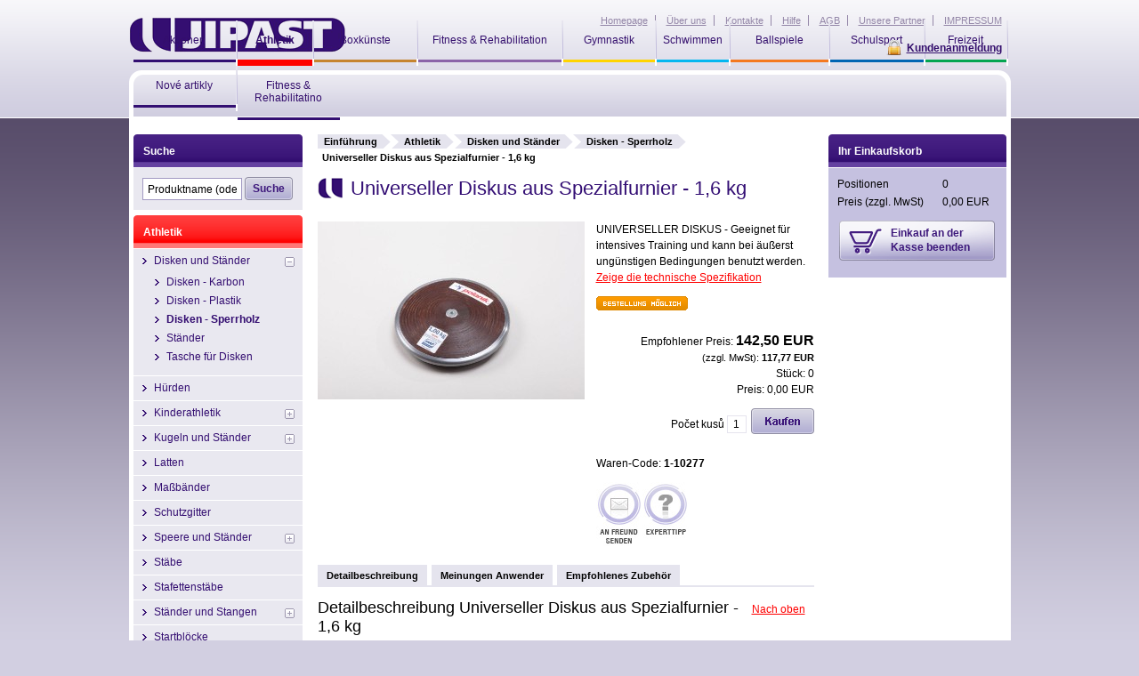

--- FILE ---
content_type: text/html
request_url: http://www.jipast.de/Athletik/disken-und-stander/Disken%20-%20Sperrholz/universeller-diskus-aus-spezialfurnier-16-kg-1441.html
body_size: 7993
content:

<!DOCTYPE html PUBLIC "-//W3C//DTD XHTML 1.0 Transitional//EN" "http://www.w3.org/TR/xhtml1/DTD/xhtml1-transitional.dtd">
<html xmlns="http://www.w3.org/1999/xhtml">
  <head>
    <title>Universeller Diskus aus Spezialfurnier - 1,6 kg | Sportgeräte Jipast.de</title>
    <meta name="description"        content="Universeller Diskus aus Spezialfurnier - 1,6 kg" />
    <meta name="keywords"           content="Universeller Diskus aus Spezialfurnier - 1,6 kg, Universeller Diskus aus Spezialfurnier - 1,6 kg" />
    <meta http-equiv="Content-Type" content="text/html; charset=windows-1250" />
    <meta http-equiv="Expires" content="never" />
    <meta http-equiv="Current-Date" content="19-Jan-2026 01:52:35 GMT" />
    <meta name="robots" content="index, follow" />
    <meta name="author" content="eBRÁNA s.r.o., www.ebrana.cz" />
  <meta name="verify-v1" content="yPJUH6uvxEMBkxprO+0OEDCXYgNge2Z58ZHmd65SFgQ=" />
<link rel="stylesheet" href="/css/format.css" type="text/css" media="screen, print" />
<link rel="stylesheet" href="/css/boxes.css" type="text/css" media="screen" />
<link rel="stylesheet" href="/css/print.css" type="text/css" media="print" />
<link rel="stylesheet" href="/css/thickbox.css" type="text/css" media="screen" />
<link rel="stylesheet" href="/css/ui.datepicker.css" type="text/css" media="screen" />
<link rel="stylesheet" href="/css/asistent.css" type="text/css" media="screen" />
<!--[if gte IE 5.5]>
<link rel="stylesheet" href="/css/ie.css" type="text/css" media="screen" />
<![endif]-->
<!--[if IE 6]>
<link rel="stylesheet" href="/css/ie6.css" type="text/css" media="screen" />
<![endif]-->
<link rel="stylesheet" href="/designs/12/css/boxes.css" type="text/css" media="screen" />
<link rel="stylesheet" href="/designs/12/css/format.css" type="text/css" media="screen" />

<script src="/ecp_core/modules/_core/js/globals.js.php" type="text/javascript"></script>
<script src="/ecp_core/modules/_core/js/main.js" type="text/javascript"></script>
<script src="/ecp_core/modules/_core/js/hover.js" type="text/javascript"></script>
<script src="/ecp_core/modules/_core/js/swfobject.js" type="text/javascript"></script>
<script src="/ecp_core/modules/_core/js/jquery-latest.pack.js" type="text/javascript"></script>

  <link rel="canonical" href="http://www.jipast.de/Athletik/disken-und-stander/Disken - Sperrholz/universeller-diskus-aus-spezialfurnier-16-kg-1441.html" />
  <link rel="shortcut icon" href="/favicon.ico" />
  </head>
  <body class="zalozky cat_12 lang_en detail">
<div class="none">
  <script type="text/javascript" src="http://www.google-analytics.com/ga.js"></script>
  <script type="text/javascript">
    var pageTracker = _gat._getTracker("UA-9107895-1");
  </script>
  <script type="text/javascript" src="/ecp_core/lib/im/ga-set.js"></script>
</div>
  <p id="skipLinksTop" class="skipLinks">
    <a accesskey="1" href="#center" title="Überspringen an wesentliche Inhalte">Überspringen an wesentliche Inhalte</a><span class="hidden"> / </span>
    <a accesskey="2" href="#skip_content" title="Überspringen an ergänzende wesentliche Inhalte">Überspringen an ergänzende wesentliche Inhalte</a><span class="hidden"> / </span>
    <a accesskey="4" href="#TB_window" title="Überspringen ans Bildnis">Überspringen ans Bildnis</a>
  </p>
    <div class="backgroundContainer">
      <div id="main">
        <div id="main2">
            <iframe id="iframe_submit" name="iframe_submit" width="0" height="0" frameborder="0" src=""></iframe>
            <div id="info" class="show_info">
              <div id="info_text" class="padder">
                <div class="x" onclick="hide_info();">
                  <a href="#close_me" title="close" >X</a>
                </div>
                <div id="info_text_data">
                Das Produkt wurde in die Bestellung eingefügt
                </div>
              </div>
            </div>


<div id="top">

              <div class="logo_relative">
                <a href="/" id="logo" title="www.jipast.de">
                  <img src="/images/logo.gif" alt="www.jipast.de" />
                </a>
              </div>
<div id="top_nav_wrapper">
  <ul id="top_nav">
    <li class="stranka_1 first" >
      <a href="/" title="Homepage"  >
        <span>
Homepage
        </span>
      </a>
    </li>
    <li class="stranka_2" >
      <a href="/seiten/napoveda/uber-uns.htm" title="Über uns"  >
        <span>
Über uns
        </span>
      </a>
    </li>
    <li class="stranka_3" >
      <a href="/seiten/napoveda/jontakte.htm" title="Kontakte"  >
        <span>
Kontakte
        </span>
      </a>
    </li>
    <li class="stranka_4" >
      <a href="/seiten/napoveda/Hilfe.htm" title="Hilfe"  >
        <span>
Hilfe
        </span>
      </a>
    </li>
    <li class="stranka_5" >
      <a href="/seiten/napoveda/AGB.htm" title="AGB"  >
        <span>
AGB
        </span>
      </a>
    </li>
    <li class="stranka_6" >
      <a href="/seiten/unsere-partner.htm" title="Unsere Partner"  >
        <span>
Unsere Partner
        </span>
      </a>
    </li>
    <li class="stranka_7 last" >
      <a href="/seiten/napoveda/impressum.htm" title="IMPRESSUM"  >
        <span>
IMPRESSUM
        </span>
      </a>
    </li>
  </ul>
</div>
<div id="nav_wrapper">
<ul id="nav">
<li ><strong class="m1 first">
  <a href="/aktions.htm" title="Aktionen"><span><span><span>
Aktionen
  </span></span></span></a>
</strong></li>
<li  class="active" ><strong class="m2">
  <a href="/Athletik.htm" title="Athletik"><span><span><span>
Athletik
  </span></span></span></a>
</strong></li>
<li ><strong class="m3">
  <a href="/boxkunste.htm" title="Boxkünste"><span><span><span>
Boxkünste
  </span></span></span></a>
</strong></li>
<li ><strong class="m4">
  <a class="dlouhy" href="/fitness--rehabilitation.htm" title="Fitness &amp; Rehabilitation"><span><span><span>
Fitness &amp; Rehabilitation
  </span></span></span></a>
</strong></li>
<li ><strong class="m5">
  <a href="/Gymnastik.htm" title="Gymnastik"><span><span><span>
Gymnastik
  </span></span></span></a>
</strong></li>
<li ><strong class="m6">
  <a href="/Schwimmen.htm" title="Schwimmen"><span><span><span>
Schwimmen
  </span></span></span></a>
</strong></li>
<li ><strong class="m7">
  <a href="/Sportspiele.htm" title="Ballspiele"><span><span><span>
Ballspiele
  </span></span></span></a>
</strong></li>
<li ><strong class="m8">
  <a href="/sport-fur-schule.htm" title="Schulsport"><span><span><span>
Schulsport
  </span></span></span></a>
</strong></li>
<li ><strong class="m9">
  <a href="/Freizeit.htm" title="Freizeit"><span><span><span>
Freizeit
  </span></span></span></a>
</strong></li>
<li ><strong class="m10">
  <a href="/nove-artikly.htm" title="Nové artikly"><span><span><span>
Nové artikly
  </span></span></span></a>
</strong></li>
<li ><strong class="m11 lastura">
  <a class="dlouhy" href="/fitness-amp-rehabilitatino.htm" title="Fitness &amp; Rehabilitatino"><span><span><span>
Fitness &amp; Rehabilitatino
  </span></span></span></a>
</strong></li>
</ul>
</div>
<div id="header_box" >
  <div class="extra" >
<a class="customer_nologin" href="/mein-konto.htm#show_login" onclick="if (window.pageTracker) { pageTracker._trackPageview('/prihlasit-se.htm'); } header_display_login();return false;" title="Kundenanmeldung ">
<span>
  Kundenanmeldung 
</span>
</a>
  </div>
</div>
<div id="header_login_control_box" >
  <div id="header_login_form" >
  <div id="close" onclick="header_display_login();">
    <img src="/images/buttons/login_close.gif" alt="[x]" title="Skrytí přihlašovacího okna" />
  </div>
    <form id="header_user_form_login" name="header_user_form_login" method="post" action="/action.php" >
      <input type="hidden" name="group" value="3" />
      <input type="hidden" name="mode" value="login" />
      <input type="hidden" name="path" value="L0F0aGxldGlrL2Rpc2tlbi11bmQtc3RhbmRlci9EaXNrZW4lMjAtJTIwU3BlcnJob2x6L3VuaXZlcnNlbGxlci1kaXNrdXMtYXVzLXNwZXppYWxmdXJuaWVyLTE2LWtnLTE0NDEuaHRtbA==" />
      <input type="hidden" name="checkout_error_rep" value="2" />
      <fieldset class="user_form_fieldset" >
        <p class="jmeno">
          <label for="header_login_username_input">Anwendername: </label>
          <input id="header_login_username_input" type="text" value="" name="login_username"  maxlength="50" size="18" />
        </p>
        <p class="heslo">
          <label for="header_login_password_input">Ihre Passwort:</label>
          <input id="header_login_password_input" type="password" value="" name="login_password" maxlength="40" size="18" onkeyup="if (header_check_login_inputs()) { document.header_user_form_login.submit();  }" />
        </p>
        <p class="tlaco">
          <a href="#login" onclick="if (header_check_login_inputs_do()) { document.header_user_form_login.submit(); }">
            <img src="/images/buttons/header_login.gif" alt="Sich anmelden " border="0"/>
          </a>
        </p>
        <p id="zapomnel">
          <a href='javascript:;' title='' class='login' onclick=" generic_win = window.open('/popup.htm?mode=forgot_password', 'login', 'toolbar=no,menubar=no,location=no,directories=no,scrollbars=yes,resizable=yes,status=no,width=520,height=200,top=50,left=50'); if (!generic_win.opener) { generic_win.opener = self; } if (window.focus) {generic_win.focus(); }  ">Vergessen sie Passwort?</a>
        </p>
      </fieldset>
    </form>
  </div>
</div>
<div class="cleaner"></div>
</div>
  <div id="center"  >
    <div class="center_header"></div>
    <div class="center_cont">
  <div id="crumb_trail">
    <span class="arrow first"><a href="http://www.jipast.de" title="Einführung ">Einführung </a></span>
    <span class="arrow"><a href="/Athletik.htm" title="Athletik">Athletik</a></span>
    <span class="arrow"><a href="/Athletik/disken-und-stander.htm" title="Disken und Ständer">Disken und Ständer</a></span>
    <span class="arrow"><a href="/Athletik/disken-und-stander/Disken - Sperrholz.htm" title="Disken - Sperrholz">Disken - Sperrholz</a></span>
    <span class="final">Universeller Diskus aus Spezialfurnier - 1,6 kg</span>
  </div>
<div class="compare_iframe" id="id_iframe_compare" style="display: none;" >
  <iframe id="id_iframe_comapre_name" name="id_iframe_comapre_name" frameborder="0" scrolling="no" src=""></iframe>
<p><a href="/vergleichung/Athletik/disken-und-stander/Disken - Sperrholz.htm"><strong>Zur Vergleichsseite »</strong></a></p>
</div>
<div id="detail">
  <a name="top" title="Universeller Diskus aus Spezialfurnier - 1,6 kg"></a>
  <h1>Universeller Diskus aus Spezialfurnier - 1,6 kg</h1>
  <div class="left">
    <div class="image" style="height: 300px;">
    <p>
    <a id="main_pic_m" class="thickbox" href="/editor/image/eshop_products/1441_l.jpg" rel="product_detail_list" title="Universeller Diskus aus Spezialfurnier - 1,6 kg">      <img id="main_pic_img" class="thickbox" src="/editor/image/eshop_products/1441_m.jpg" alt="" />    </a>    </p> 
    </div>
    <div class="cleaner"></div>
  </div>
  <div class="right">
    <p class="popis">
UNIVERSELLER DISKUS - Geeignet für intensives Training und kann bei äußerst ungünstigen Bedingungen benutzt werden.
    <span class="vice"><a href="#tab_description" onclick="$('#zalozky > ul').tabs('select', '#tab_description');">Zeige die technische Spezifikation </a></span>
    </p>
    <div id="detail_ceny">
        <p class="akce_buttons">
          <img class="dostupnost" src="/images/stitky/neni_skladem.gif" alt="binnen 21 Tagen" title="binnen 21 Tagen" />
        </p>
      <ul class="ceny">
        <li class="nase">
          <em>Empfohlener Preis:</em> <strong class="big_price">142,50&nbsp;EUR</strong>
        </li>
          <li class="bdph">(zzgl. MwSt): <em>117,77&nbsp;EUR</em></li>
        <li class="baleni_pocet">Stück: <em>0</em></li>
        <li class="baleni_cena">Preis: <em>0,00&nbsp;EUR</em></li>
      </ul>
<p class="koupit">  <a  onclick=" ge('el__249_515').href = 'http://www.jipast.de/action.php?group=1&amp;mode=add_item&amp;product_id=249&amp;product_id_type=0&amp;suborder_id=&amp;id=12&amp;microtime=515' + '&amp;qty=' + ge('inp__249_515').value;"  id="el__249_515"  href="http://www.jipast.de/action.php?group=1&amp;mode=add_item&amp;product_id=249&amp;product_id_type=0&amp;suborder_id=&amp;id=12&amp;microtime=515"  title="In das Einkaufskorb einfügen" class="sub"  target="iframe_submit"  >
    <img id="but__249_515" src="/images/buttons/product_catalog_buy_detail.gif" alt="In das Einkaufskorb einfügen" border="0" />
  </a></p>
<p class="pocetKusu">
  <span>Počet kusů</span> <input type="text" size="1" name="" id="inp__249_515" value="1"  /></p>
<div class="cleaner"></div></div>    <p class="kod">Waren-Code: <strong>1-10277</strong></p>
<ul class="akce"><li><a class="ico_send" href="#" onclick="generic_win = window.open('/popup.htm?mode=email_friend&amp;_ref=80&amp;id=428&amp;child_id=249', 'ico_send', 'toolbar=no,menubar=no,location=no,directories=no,scrollbars=yes,resizable=yes,status=no,width=500,height=410,top=50,left=50'); if (!generic_win.opener) { generic_win.opener = self; } if (window.focus) {generic_win.focus(); }" title="An Freund schicken"><span>An Freund schicken</span></a>
</li><li><a class="ico_advice" href="#" onclick="generic_win = window.open('/popup.htm?mode=expert_advice&amp;child_id=249', 'ico_advice', 'toolbar=no,menubar=no,location=no,directories=no,scrollbars=yes,resizable=yes,status=no,width=500,height=400,top=50,left=50'); if (!generic_win.opener) { generic_win.opener = self; } if (window.focus) {generic_win.focus(); }" title="Expertenrat"><span>Expertenrat</span></a>
</li></ul>  </div>  <div class="cleaner"></div><div id="zalozky">
  <ul>
  <li><a id="tab_description_id" href="#tab_description" title="Detailbeschreibung "><span><span>Detailbeschreibung </span></span></a></li>
  <li><a id="tab_userrev_id" href="#tab_userrev" title="Meinungen Anwender"><span><span>Meinungen Anwender</span></span></a></li>
  <li><a id="tab_related_id" href="#tab_related" title="Empfohlenes Zubehör "><span><span>Empfohlenes Zubehör </span></span></a></li>
  </ul>
  <div class="cleaner"></div>
</div>
<div id="tab_description">
<div id="popis1">
  <a name="description"></a>
  <div class="h2_hlavicka">
    <p class="nahoru"><a href="#top">Nach oben</a></p>
    <h2 class="header">
      <span><span><span>Detailbeschreibung  Universeller Diskus aus Spezialfurnier - 1,6 kg </span></span></span>
    </h2>
  </div>
  <p>Universeller Diskus - Die Oberfläche ist äußerst wiederstandsfähig gegen Feuchtigkeit und mechanischen Beschädigungen. Die Einfassung ist galvanisch verzinkt. Dieser Diskus-Typ ist geeignet für das intensive Training und kann bei äußerst ungünstigen Bedingungen benutzt werden. Auf Anfrage können auch Disken in nicht standardisierten Gewichten wie 1,1 kg : 2,25 kg hergestellt werden.</p>
</div>

</div>
<div id="tab_userrev">
<div id="nazory">
  <a name="userreviews"></a>
  <div class="h2_hlavicka">
    <p class="nahoru"><a href="#top">Nach oben</a></p>
    <h2 class="header">
      <span><span><span>Meinungen der Anwender zu Universeller Diskus aus Spezialfurnier - 1,6 kg </span></span></span>
    </h2>
  </div>
  <div id="new_review">    <div id="new_review_form"><div id="review_form"><div class="form_anchor" id="output2" ></div><form  method="post" action="/action.php" id="myForm2" enctype="multipart/form-data">
  <div class="obalka"></div>
  <fieldset>
    <legend>Meinungen der Anwender</legend>
    <input type="hidden" name="group" value="products" />
    <input type="hidden" name="mode" value="review_form" />
    <input type="hidden" name="id" value="249" />
    <p class="poznamka"></p>
    <p class="jmeno">
      <label for="jmeno">Name und Zuname<span class="red">*</span></label>
      <input type="text" id="jmeno" name="jmeno"  title="Vorname und Nachname - leisten Sie Ihren Vorname und Nachname" value="" />
    </p>
    <p class="email">
      <label for="email">E-mail<span class="red">*</span> <span class="poznamka">(Diese Information wird nicht publiziert.)</span></label>
      <input type="text" id="email" name="email"  title="E-mail - leisten Sie Ihres E-mail"  value="" />
    </p>
    <p class="text">
      <label for="zprava">Bewertung und Kommentar. <span class="red">*</span></label>
      <textarea cols="75" rows="5" id="zprava" name="zprava" title="Der Betreff der Kenntnis - schreiben Sie die Kenntnis, die Sie uns schicken möchten" ></textarea>
    </p>
    <p id="jq_hodnoceni" class="hodnoceni">
      <span>Bewertung:</span> 
      <input name="star1" value="1" type="radio" class="star_rat" title="10%" />
      <input name="star1" value="2" type="radio" class="star_rat" title="20%" />
      <input name="star1" value="3" type="radio" class="star_rat" title="30%" />
      <input name="star1" value="4" type="radio" class="star_rat" title="40%" />
      <input name="star1" value="5" type="radio" class="star_rat" title="50%" />
      <input name="star1" value="6" type="radio" class="star_rat" title="60%" />
      <input name="star1" value="7" type="radio" class="star_rat" title="70%" />
      <input name="star1" value="8" type="radio" class="star_rat" title="80%" />
      <input name="star1" value="9" type="radio" class="star_rat" title="90%" />
      <input name="star1" value="10" type="radio" class="star_rat" title="100%" />
      <span id="jq_hodnoceni_last" class="vyberte">Wählen Sie die Bewertung aus.</span>
    </p>
<noscript>
  <p class="kod">
    <label for="userconfirm">Für die Bedeckung gegen Spam schreiben Sie ins Feld die Nummer aus dem Bildchen: <img class="kod" src="/images/spam/80.png" alt="jedna-jedna-devět-dvě-šest" /></label>
    <input name="userconfirm" size="6" id="userconfirm" />
  </p>
</noscript>
<script type="text/javascript"> /*<![CDATA[*/   document.write('<input type="hidden" id="json" name="json" value="1" />');  document.write('<input type="hidden" name="userconfirm" value="11926" />');/*]]>*/ </script><input name="userconfirm_hash" size="6" value="ad445fed4f4ff9c06449e70e242d4193" type="hidden" />    <p class="submit"><input type="submit" value="Absenden die Kenntnis" name="submitButton" class="sub" /></p>
  </fieldset></form></div>    </div>  </div></div>
</div>
<div id="tab_related">
<div class="vypis_tbl">
  <a name="accessories"></a>
  <div class="h2_hlavicka">
    <p class="nahoru"><a href="#top">Nach oben</a></p>
    <h2 class="header">
      <span><span><span>Zubehör zu  Universeller Diskus aus Spezialfurnier - 1,6 kg </span></span></span>
    </h2>
  </div>
<div id="katalog">
  <table class="detail">
  <tbody>
  <tr>
    <td rowspan="2" class="image"><p class="vyrobce">Polanik</p><div class="detail_obrazek">
  <a href ="/Athletik/disken-und-stander/Disken - Sperrholz/universeller-diskus-aus-spezialfurnier-2-kg-1443.html" title="Universeller Diskus aus Spezialfurnier - 2 kg"><img src="/editor/image/eshop_products/1443_t.jpg" border="0" alt="Universeller Diskus aus Spezialfurnier - 2 kg" /></a></div> 
    </td>
    <td class="nazev"><a href="/Athletik/disken-und-stander/Disken - Sperrholz/universeller-diskus-aus-spezialfurnier-2-kg-1443.html" title="Universeller Diskus aus Spezialfurnier - 2 kg">Universeller Diskus aus Spezialfurnier - 2 kg</a> <span class="prod_sku">1-10279</span></td>
    <td class="hodnoceni"></td>
    <td class="dostupnost s_ne">binnen 21 Tagen</td>
    <td class="cena">148,67&nbsp;EUR
      <em>(mit MwSt)
</em>    </td>
  </tr>
  <tr>
    <td colspan="3" class="popis">UNIVERSELLER DISKUS - Geeignet für intensives Training und kann bei äußerst ungünstigen Bedingungen benutzt werden.</td>
    <td class="koupit">    <div class="tlaco"><form name="form_0_251_545" id="form_0_251_545" method="post" target="iframe_submit" action="http://www.jipast.de/action.php"><input type="hidden" name="no_interpage" value="1" /><input type="hidden" name="group" value="1" /><input type="hidden" name="mode" value="add_item" /><input type="hidden" name="product_id" value="251" /><input type="hidden" name="id_item_tables" value="1" /><input type="hidden" name="product_id_type" value="0" /><input type="hidden" name="suborder_id" value="0" /><input type="hidden" name="id" value="12" /><input type="hidden" name="microtime" value="545" /><input type="hidden" name="items[]" value="0_251_545" /><input size='3' class='in' type='text' id='hid_0_251_545' name='0_251_545' value='1' onmousedown=""  /><input id="but_0_251_545" type="image" class="imageSubmit" src="/images/buttons/deals_basket.gif" /></form></div></td>
  </tr>
  <tr>
    <td rowspan="2" class="image"><p class="vyrobce">Polanik</p><div class="detail_obrazek">
  <a href ="/Athletik/disken-und-stander/Disken - Sperrholz/universeller-diskus-aus-spezialfurnier-175-kg-1442.html" title="Universeller Diskus aus Spezialfurnier - 1,75 kg"><img src="/editor/image/eshop_products/1442_t.jpg" border="0" alt="Universeller Diskus aus Spezialfurnier - 1,75 kg" /></a></div> 
    </td>
    <td class="nazev"><a href="/Athletik/disken-und-stander/Disken - Sperrholz/universeller-diskus-aus-spezialfurnier-175-kg-1442.html" title="Universeller Diskus aus Spezialfurnier - 1,75 kg">Universeller Diskus aus Spezialfurnier - 1,75 kg</a> <span class="prod_sku">1-10278</span></td>
    <td class="hodnoceni">nicht bewertet</td>
    <td class="dostupnost s_ne">binnen 21 Tagen</td>
    <td class="cena">143,83&nbsp;EUR
      <em>(mit MwSt)
</em>    </td>
  </tr>
  <tr>
    <td colspan="3" class="popis">UNIVERSELLER DISKUS - Geeignet für intensives Training und kann bei äußerst ungünstigen Bedingungen benutzt werden.</td>
    <td class="koupit">    <div class="tlaco"><form name="form_0_250_325" id="form_0_250_325" method="post" target="iframe_submit" action="http://www.jipast.de/action.php"><input type="hidden" name="no_interpage" value="1" /><input type="hidden" name="group" value="1" /><input type="hidden" name="mode" value="add_item" /><input type="hidden" name="product_id" value="250" /><input type="hidden" name="id_item_tables" value="1" /><input type="hidden" name="product_id_type" value="0" /><input type="hidden" name="suborder_id" value="0" /><input type="hidden" name="id" value="12" /><input type="hidden" name="microtime" value="325" /><input type="hidden" name="items[]" value="0_250_325" /><input size='3' class='in' type='text' id='hid_0_250_325' name='0_250_325' value='1' onmousedown=""  /><input id="but_0_250_325" type="image" class="imageSubmit" src="/images/buttons/deals_basket.gif" /></form></div></td>
  </tr>
  <tr>
    <td rowspan="2" class="image"><p class="vyrobce">Polanik</p><div class="detail_obrazek">
  <a href ="/Athletik/disken-und-stander/Disken - Sperrholz/universeller-diskus-aus-spezialfurnier-15-kg-1440.html" title="Universeller Diskus aus Spezialfurnier - 1,5 kg"><img src="/editor/image/eshop_products/1440_t.jpg" border="0" alt="Universeller Diskus aus Spezialfurnier - 1,5 kg" /></a></div> 
    </td>
    <td class="nazev"><a href="/Athletik/disken-und-stander/Disken - Sperrholz/universeller-diskus-aus-spezialfurnier-15-kg-1440.html" title="Universeller Diskus aus Spezialfurnier - 1,5 kg">Universeller Diskus aus Spezialfurnier - 1,5 kg</a> <span class="prod_sku">1-10276</span></td>
    <td class="hodnoceni">nicht bewertet</td>
    <td class="dostupnost s_ne">binnen 21 Tagen</td>
    <td class="cena">133,08&nbsp;EUR
      <em>(mit MwSt)
</em>    </td>
  </tr>
  <tr>
    <td colspan="3" class="popis">UNIVERSELLER DISKUS - Geeignet für intensives Training und kann bei äußerst ungünstigen Bedingungen benutzt werden.</td>
    <td class="koupit">    <div class="tlaco"><form name="form_0_248_530" id="form_0_248_530" method="post" target="iframe_submit" action="http://www.jipast.de/action.php"><input type="hidden" name="no_interpage" value="1" /><input type="hidden" name="group" value="1" /><input type="hidden" name="mode" value="add_item" /><input type="hidden" name="product_id" value="248" /><input type="hidden" name="id_item_tables" value="1" /><input type="hidden" name="product_id_type" value="0" /><input type="hidden" name="suborder_id" value="0" /><input type="hidden" name="id" value="12" /><input type="hidden" name="microtime" value="530" /><input type="hidden" name="items[]" value="0_248_530" /><input size='3' class='in' type='text' id='hid_0_248_530' name='0_248_530' value='1' onmousedown=""  /><input id="but_0_248_530" type="image" class="imageSubmit" src="/images/buttons/deals_basket.gif" /></form></div></td>
  </tr>
  <tr>
    <td rowspan="2" class="image"><p class="vyrobce">Polanik</p><div class="detail_obrazek">
  <a href ="/Athletik/disken-und-stander/Disken - Sperrholz/universeller-diskus-aus-spezialfurnier-1-kg-1439.html" title="Universeller Diskus aus Spezialfurnier - 1 kg"><img src="/editor/image/eshop_products/1439_t.jpg" border="0" alt="Universeller Diskus aus Spezialfurnier - 1 kg" /></a></div> 
    </td>
    <td class="nazev"><a href="/Athletik/disken-und-stander/Disken - Sperrholz/universeller-diskus-aus-spezialfurnier-1-kg-1439.html" title="Universeller Diskus aus Spezialfurnier - 1 kg">Universeller Diskus aus Spezialfurnier - 1 kg</a> <span class="prod_sku">1-10275</span></td>
    <td class="hodnoceni"><span class="half"></span></td>
    <td class="dostupnost s_ne">binnen 21 Tagen</td>
    <td class="cena">128,29&nbsp;EUR
      <em>(mit MwSt)
</em>    </td>
  </tr>
  <tr>
    <td colspan="3" class="popis">UNIVERSELLER DISKUS - Geeignet für intensives Training und kann bei äußerst ungünstigen Bedingungen benutzt werden.</td>
    <td class="koupit">    <div class="tlaco"><form name="form_0_247_278" id="form_0_247_278" method="post" target="iframe_submit" action="http://www.jipast.de/action.php"><input type="hidden" name="no_interpage" value="1" /><input type="hidden" name="group" value="1" /><input type="hidden" name="mode" value="add_item" /><input type="hidden" name="product_id" value="247" /><input type="hidden" name="id_item_tables" value="1" /><input type="hidden" name="product_id_type" value="0" /><input type="hidden" name="suborder_id" value="0" /><input type="hidden" name="id" value="12" /><input type="hidden" name="microtime" value="278" /><input type="hidden" name="items[]" value="0_247_278" /><input size='3' class='in' type='text' id='hid_0_247_278' name='0_247_278' value='1' onmousedown=""  /><input id="but_0_247_278" type="image" class="imageSubmit" src="/images/buttons/deals_basket.gif" /></form></div></td>
  </tr>
  <tr>
    <td rowspan="2" class="image"><p class="vyrobce">Polanik</p><div class="detail_obrazek">
  <a href ="/Athletik/disken-und-stander/staender/dr-26-diskusstander-fur-26-stuck-1302.html" title="DR-26 Diskusständer - Für 26 Stück"><img src="/editor/image/eshop_products/1302_t.jpg" border="0" alt="DR-26 Diskusständer - Für 26 Stück" /></a></div> 
    </td>
    <td class="nazev"><a href="/Athletik/disken-und-stander/staender/dr-26-diskusstander-fur-26-stuck-1302.html" title="DR-26 Diskusständer - Für 26 Stück">DR-26 Diskusständer - Für 26 Stück</a> <span class="prod_sku">1-10113</span></td>
    <td class="hodnoceni">nicht bewertet</td>
    <td class="dostupnost s_ne">binnen 21 Tagen</td>
    <td class="cena">231,96&nbsp;EUR
      <em>(mit MwSt)
</em>    </td>
  </tr>
  <tr>
    <td colspan="3" class="popis">DISKUSSTÄNDER - Er ist hergestellt aus Stahlrohren und die Oberfläche ist mit Pulverfarbe bearbeitet.</td>
    <td class="koupit">    <div class="tlaco"><form name="form_0_969_282" id="form_0_969_282" method="post" target="iframe_submit" action="http://www.jipast.de/action.php"><input type="hidden" name="no_interpage" value="1" /><input type="hidden" name="group" value="1" /><input type="hidden" name="mode" value="add_item" /><input type="hidden" name="product_id" value="969" /><input type="hidden" name="id_item_tables" value="1" /><input type="hidden" name="product_id_type" value="0" /><input type="hidden" name="suborder_id" value="0" /><input type="hidden" name="id" value="12" /><input type="hidden" name="microtime" value="282" /><input type="hidden" name="items[]" value="0_969_282" /><input size='3' class='in' type='text' id='hid_0_969_282' name='0_969_282' value='1' onmousedown=""  /><input id="but_0_969_282" type="image" class="imageSubmit" src="/images/buttons/deals_basket.gif" /></form></div></td>
  </tr>
</tbody></table>
</div>
<p class="zobraz_vse"><a href="/Athletik/disken-und-stander/Disken - Sperrholz/universeller-diskus-aus-spezialfurnier-16-kg-1441.html?all=1%23accessories">Alle Zubehörteile für dieses Produkt zeigen &raquo;</a></p><div class="cleaner"></div><br /></div>
</div>
</div>    <div class="cleaner"></div>
    </div>
    <div class="center_footer"></div>
  </div>
    <a id="skip_content"></a>
    <h2 class="hidden">Doplňující obsah</h2>
  <div id="right">
    <div class="right_header"></div>
    <div class="right_cont">
<div class="container" id="cont_minibasket">
  <div class="container_cont">
    <h3><strong>Ihr Einkaufskorb </strong></h3>
<div id="minibasket">
  <table>
    <tbody>
    <tr>
	     <th>Positionen</th>
		   <td>
        <div id="KOSIK_QTY">0</div>
      </td>
	   </tr>
    <tr>
	     <th>Preis <span>(zzgl. MwSt)</span> 	     </th>
	     <td>
        <div id="KOSIK_PRICE">0,00&nbsp;EUR</div>
      </td>
	   </tr>
    <tr>
      <td class="tlacitka" colspan="2">
      <a id="checkout_ahref_id" onclick="" class="dokoncit" href="/kasse.htm">
        <span>Einkauf an der Kasse beenden</span>
      </a>
      </td>
    </tr>
    </tbody>
  </table>
</div>
<div class="span"></div>  </div>
</div>
    </div>
    <div class="right_footer"></div>
  </div>
  <div id="left">
    <div class="left_header"></div>
    <div class="left_cont">
<div class="container" id="columnSearch">
  <div class="container_cont">
    <h3><strong>Suche</strong></h3>
    <form action="/index.php" method="get" name="searchform" >
      <input type="hidden" name="ref" value="80" />
      <input id="fulltext" class="vyraz" value="Produktname (oder Warencode)" type="text" name="qs" onfocus="this.select();" />
      <input type="submit" class="sub" value="Suche" />
    </form>
    <div class="cleaner"></div>
  </div>
</div>
<div class="container" id="stromCont">
  <div class="container_cont">
    <h3><strong>Kategorie</strong></h3>
  <div id="rl_box" class="col_list">
  <h4 class="akce"><span><a href="/Athletik.htm" title="Athletik">Athletik</a></span></h4>
  <ul class="menu_cat active" id="cat_12_12">
    <li class="i_0_cat_12 ">
      <span class="higher">
        <img class="submenu_close" id="cat_28_12_img" src="/images/arr_down2.gif" alt="" onclick="menu_action(this.id)" />
      </span>
      <a id="cat_28_12_a" href="/Athletik/disken-und-stander.htm" title="Disken und Ständer">Disken und Ständer</a>
  <ul class="menu_cat active" id="cat_28_12">
    <li class="i_0_cat_28 ">
      <a href="/Athletik/disken-und-stander/Disken - Karbon.htm" title="Disken - Karbon">Disken - Karbon</a>
    </li>
    <li class="i_1_cat_28 ">
      <a href="/Athletik/disken-und-stander/Disken - Plastik.htm" title="Disken - Plastik">Disken - Plastik</a>
    </li>
    <li class="i_2_cat_28  active">
      <a href="/Athletik/disken-und-stander/Disken - Sperrholz.htm" title="Disken - Sperrholz">Disken - Sperrholz</a>
    </li>
    <li class="i_3_cat_28 ">
      <a href="/Athletik/disken-und-stander/staender.htm" title="Ständer">Ständer</a>
    </li>
    <li class="i_4_cat_28 ">
      <a href="/Athletik/disken-und-stander/Tasche fur Diskuse.htm" title="Tasche für Disken">Tasche für Disken</a>
    </li>
  </ul>
    </li>
    <li class="i_1_cat_12 ">
      <a href="/Athletik/hurden.htm" title="Hürden">Hürden</a>
    </li>
    <li class="i_2_cat_12 ">
      <span class="higher">
        <img class="submenu_open" id="cat_143_12_img" src="/images/arr_right.gif" alt="" onclick="menu_action(this.id)" />
      </span>
      <a id="cat_143_12_a" href="/Athletik/kindersathletik.htm" title="Kinderathletik">Kinderathletik</a>
      <span id="cat_143_12"></span>
    </li>
    <li class="i_3_cat_12 ">
      <span class="higher">
        <img class="submenu_open" id="cat_51_12_img" src="/images/arr_right.gif" alt="" onclick="menu_action(this.id)" />
      </span>
      <a id="cat_51_12_a" href="/Athletik/kugeln-und-stander.htm" title="Kugeln und Ständer">Kugeln und Ständer</a>
      <span id="cat_51_12"></span>
    </li>
    <li class="i_4_cat_12 ">
      <a href="/Athletik/Latten.htm" title="Latten">Latten</a>
    </li>
    <li class="i_5_cat_12 ">
      <a href="/Athletik/massbander.htm" title="Maßbänder">Maßbänder</a>
    </li>
    <li class="i_6_cat_12 ">
      <a href="/Athletik/Schutzgitter.htm" title="Schutzgitter">Schutzgitter</a>
    </li>
    <li class="i_7_cat_12 ">
      <span class="higher">
        <img class="submenu_open" id="cat_52_12_img" src="/images/arr_right.gif" alt="" onclick="menu_action(this.id)" />
      </span>
      <a id="cat_52_12_a" href="/Athletik/speere-und-stander.htm" title="Speere und Ständer">Speere und Ständer</a>
      <span id="cat_52_12"></span>
    </li>
    <li class="i_8_cat_12 ">
      <a href="/Athletik/stabe.htm" title="Stäbe">Stäbe</a>
    </li>
    <li class="i_9_cat_12 ">
      <a href="/Athletik/stafettenstabe.htm" title="Stafettenstäbe">Stafettenstäbe</a>
    </li>
    <li class="i_10_cat_12 ">
      <span class="higher">
        <img class="submenu_open" id="cat_34_12_img" src="/images/arr_right.gif" alt="" onclick="menu_action(this.id)" />
      </span>
      <a id="cat_34_12_a" href="/Athletik/stander-und-stangen.htm" title="Ständer und Stangen">Ständer und Stangen</a>
      <span id="cat_34_12"></span>
    </li>
    <li class="i_11_cat_12 ">
      <a href="/Athletik/startblocke.htm" title="Startblöcke">Startblöcke</a>
    </li>
    <li class="i_12_cat_12 ">
      <span class="higher">
        <img class="submenu_open" id="cat_71_12_img" src="/images/arr_right.gif" alt="" onclick="menu_action(this.id)" />
      </span>
      <a id="cat_71_12_a" href="/Athletik/wurfhammer-und-stander.htm" title="Wurfhämmer und Ständer">Wurfhämmer und Ständer</a>
      <span id="cat_71_12"></span>
    </li>
    <li class="i_13_cat_12 ">
      <a href="/Athletik/Zubehor.htm" title="Zubehör">Zubehör</a>
    </li>
    <li class="i_14_cat_12 ">
      <span class="higher">
        <img class="submenu_open" id="cat_461_12_img" src="/images/arr_right.gif" alt="" onclick="menu_action(this.id)" />
      </span>
      <a id="cat_461_12_a" href="/Athletik/sprunggrube.htm" title="Sprunggrube">Sprunggrube</a>
      <span id="cat_461_12"></span>
    </li>
  </ul>
  </div>
  </div>
</div>
<div class="container" id="katalogCol">
  <div class="container_cont">
    <h3><strong>Katalog JIPAST</strong></h3>
    <div class="anotace">
<p><a    href="/seiten/katalog/"    ><img   title="Zertifikate" src="/editor/filestore/Image/katalog2015_180_x_128.PNG" width="128" height="180"  alt="Zertifikate"   /></a><a    href="/seiten/katalog/"    ><br />
</a></p>
<div><a    href="/seiten/katalog/"    ><img    src="/editor/filestore/Image/katalog.gif"    alt=""   /></a></div>    </div>
 </div>
</div>
<div class="cleaner"></div><div class="span"></div>
    </div>
    <div class="left_footer"></div>
  </div>
<div class="cleaner footerCleaner"></div>
<div id="bottom">
  <div class="padder">
     <ul>
       <li class="first"><a href="/">Homepage</a></li>
       <li><a href="/seiten/napoveda/uber-uns.htm" title="Über uns">Über uns</a></li>
       <li><a href="/seiten/napoveda/jontakte.htm" title="Kontakte">Kontakte</a></li>
       <li><a href="/seiten/napoveda/Hilfe.htm" title="Hilfe">Hilfe</a></li>
       <li><a href="/seiten/napoveda/AGB.htm" title="AGB">AGB</a></li>
       <li><a href="/seiten/unsere-partner.htm" title="Unsere Partner">Unsere Partner</a></li>
       <li><a href="/seiten/napoveda/impressum.htm" title="IMPRESSUM">IMPRESSUM</a></li>
       <li class="last flag"><a href="http://www.jipast.cz/">www.jipast.cz</a></li>
     </ul>
      <p class="skipLinks"><a accesskey="3" href="#skipLinksTop" title="Überspringen an Beginn der Seite">Überspringen an Beginn der Seite</a></p>
<p id="karty">
  <a href="/seiten/bezpecne-nakupovani.htm">
    <img src="/images/karty.gif" alt="" />
  </a>
</p>
     <p class="copy">&copy; 2026 www.jipast.de</p>
     <a id="b2c" href="http://ebrana.cz/tvorba-e-shopu/" title="Professional e-shop design by eBRÁNA" target="_blank"><img src="/images/b2c.gif" alt="Professional e-shop design by eBRÁNA" /></a>
     <a id="ebrana" href="http://ebrana.cz/tvorba-webovych-stranek/" title="Webdesign - professional WebSite Design by eBRÁNA" target="_blank"><img src="/images/ebrana.gif" alt="Webdesign - professional WebSite Design by eBRÁNA" /></a>
  </div>
</div>
       </div>
     </div>
    </div>
<script src="/ecp_core/modules/_core/js/jquery.form.js" type="text/javascript"></script>
<script src="/ecp_core/modules/_core/js/ui.tabs.pack.js" type="text/javascript"></script>
<script src="/ecp_core/modules/_core/js/jquery.init.js" type="text/javascript"></script>
<script src="/ecp_core/modules/_core/js/thickbox.patch.js" type="text/javascript"></script>
<script src="/ecp_core/modules/_core/js/ui.datepicker.pack.js" type="text/javascript"></script>
<script src="/ecp_core/modules/_core/js/ui.datepicker-cs.js" type="text/javascript"></script>
<script src="/ecp_core/modules/_core/js/jquery.scrollTo-1.4.0-min.js" type="text/javascript"></script>
<script src="/ecp_core/modules/_core/js/jquery.MetaData.js" type="text/javascript"></script>
<script src="/ecp_core/modules/_core/js/jquery.rating.pack.js" type="text/javascript"></script>
<div class="hidden"></div>
 </body>
</html>


--- FILE ---
content_type: text/css
request_url: http://www.jipast.de/css/boxes.css
body_size: 13808
content:
/* * * * * * * * * * * * * * * * * * * * * * * * * * * * * * * * * * * * * * * * * * * * * * * *
 *
 * BOXES.CSS: - předpis pro designové styly jako např. layout, rolovací menu, hlavičkoidní věci,
 *              různé plovoucí nabídky, apod.
 *            - stylesheet for design, layout, hovermenus, header things, floating boxes, etc.
 *
 * version: 1.0.8 / ecp 1.3
 * author: OV
 * email: vetesnik@ebrana.cz
 * media: screen
 *
 * note: předpis jsem rozdělil do čtyř logických částí
 *       0. první z nich jsou obecné designové styly
 *       1. další jsou styly pro hlavičku + patičku a věci v nich
 *       2. styly pro sloupce a věci v nich
 *       3. centrální styly
 *
 * * * * * * * * * * * * * * * * * * * * * * * * * * * * * * * * * * * * * * * * * * * * * * * */
	
	html							{ margin: 0; padding: 0; text-align: center; background: #d2cfe1 url(../images/body.png) 0 0 repeat-x; }
	body							{ margin: 0; padding: 0; }
	span.red,
	span.star					{ color: red; padding: 0 0.2em; }
	.noborder					{ border: none; background: none; }
	.none,
	.hidden						{ position: absolute; top: -999em; left: -999em; }
	.displayNone,
	.hr hr						{ display: none; }
	p.skipLinks					{ margin: 0; text-align: center; }
	p.skipLinks a				{ position: absolute; top: -999em; left: -999em; z-index: 1000; text-decoration: none; font-weight: bold; }
	p.skipLinks a:focus,
	p.skipLinks a:active		{ position: fixed; top: 0; left: 0; width: 100%; padding: 5px 0; color: #ffc000; background: #175A9E; } /* viz ie.css */
	.chyba						{ font-weight: bold; color: #C00C09; }
	.odkazy						{ text-align: right; }
	.odkazy a					{ margin-left: 5px; }
	
	
	/* * * * * *  hlavní divy / wrappers  * * * * * */
	.backgroundContainer		{ width: 100%; }
	#main							{ width: 991px; margin: 0 auto; text-align: left; background: white; }
	#main.dlouhy				{  }
	
	
	/* * * * * *  sloupce / columns  * * * * * */
	#center						{ display: inline; float: left; width: 558px; margin: 0 0 15px 212px; }
	#center .center_cont		{ width: 100%; }
	#left							{ display: inline; float: left; width: 190px; margin: 0 0 15px -765px; }
	#right						{ display: inline; float: right; width: 200px; margin: 0 5px 15px 0; }
	
	.dlouhy #left				{ margin-left: 5px; }
	.dlouhy #center			{ float: right; width: 762px; margin-left: 0; margin-right: 17px; }
	
	
	
	/* * * * * * * * * * * * * * * * * * * * * * * * * * * * * * * * * * * * * * * * */
	/* * * * * * * * * * *   HLAVIČKOIDNÍ A PATIČKOIDNÍ VĚCI   * * * * * * * * * * * */
	/* * * * * * * * * * *      HEADER AND FOOTER THINGS       * * * * * * * * * * * */
	/* * * * * * * * * * * * * * * * * * * * * * * * * * * * * * * * * * * * * * * * */
	#top										{ position: relative; z-index: 90; width: 100%; height: 151px; background: url(../images/top.png) 0 0 no-repeat; }
	#top a#logo								{ position: absolute; top: 15px; left: -4px; }
	#top #topflash							{ position: absolute; top: 0; right: 0; }
	
	
	/* * * * * *  patička / footer  * * * * * */
	#bottom									{ position: relative; width: 100%; height: 100px; font-size: 0.916em; color: #333; background: #d2cfe1 url(../images/bottom.jpg) 0 0 no-repeat; }
	#bottom a								{ color: #6b5196; }
	#bottom .padder						{ width: 100%; padding: 15px 0 0; }
	
	#bottom p.copy							{ position: absolute; top: 62px; left: 10px; margin: 0; text-decoration: none; text-align: left; }
	#bottom p.copy .pipe					{ margin: 0 0.5em; }
	#bottom p.copy a						{ color: white; }
	#bottom p#karty						{ position: absolute; top: 55px; right: 7px; margin: 0; text-align: left; line-height: normal; }
	#bottom a#b2c							{ display: none; position: absolute; top: 12px; right: 20px; }
	#bottom a#ebrana						{ display: none; position: absolute; top: 12px; right: 95px; }
	
	/*
	#bottom ul								{ margin: 0; text-align: center; }
	#bottom ul li							{ padding: 0; background: none; display: inline; }
	#bottom ul li a						{ padding: 0 10px; background: url(../images/default/top_nav.gif) 100% 50% no-repeat; white-space: nowrap; }
	#bottom ul li.last a					{ background: none; }
	*/
	#bottom ul								{ position: absolute; top: 62px; left: 127px; margin: 0; }
	#bottom ul li							{ display: inline; float: left; padding: 0; background: url(../images/bottom_li.gif) 0 50% no-repeat; }
	#bottom ul li.flag a					{ padding-left: 44px; background: url(../images/icons/flag_cz.gif) 12px 50% no-repeat; }
	#bottom ul li a						{ float: left; padding: 0 10px; }
	
	/* * *  seo  * * */
	.internalLinks							{ clear: both; width: 100%; }
	.internalLinks ul						{ margin: 0; padding: 1em 1em 0.75em; font-size: 0.833em; color: #444; text-align: center; }
	.internalLinks ul li					{ display: inline; padding: 0; background: none; }
	.internalLinks ul li a,
	.internalLinks ul li a:visited	{ color: #444; text-decoration: none; }
	.internalLinks ul li a:hover		{ text-decoration: underline; }
	
	.vymenaLinku							{ clear: both; width: 100%; }
	.vymenaLinku p							{ margin: 0; padding: 1em 1em 0.75em; font-size: 0.833em; color: #aaa; text-align: center; }
	.vymenaLinku p a,
	.vymenaLinku p a:visited			{ color: #aaa; text-decoration: none; }
	.vymenaLinku p a:hover				{ text-decoration: underline; }
	
	
	/* * * * * *  statické stránky / static pages  * * * * * */
	#top ul#top_nav						{ position: absolute; top: 17px; right: 0; margin: 0; line-height: 1em; }
	#top ul#top_nav li					{ display: inline; float: left; margin: 0 2px; padding: 0; font-size: 0.9166em; border-right: solid 1px #9487a8; background: none; }
	#top ul#top_nav li.last				{ border-right: none; }
	#top ul#top_nav li a					{ float: left; color: #9487a8; padding: 0 8px; }
	
	
	/* * * * * *  top vyhledávání / top search  * * * * * *
	 * HACKed in IE.CSS!
	 */
	#top .searchform_relative			{  }
	#top #searchform						{ position: absolute; top: 15px; right: 20px; text-align: left; }
	#top #searchform fieldset			{ display: inline; margin: 0; padding: 0; border: none; background: none; }
	#top #searchform *					{ vertical-align: middle; }
	#top #searchform label				{ padding-left: 10px; padding-right: 5px; }
	#top #searchform select				{ width: 160px; font-family: Arial, Helvetica, sans-serif; }
	#top #searchform input.vyraz		{ width: 175px; padding: 2px 5px; font-family: Arial, Helvetica, sans-serif; }
	#top #searchform input.sub			{ margin-left: 5px; /*padding: 2px 3px; border: none;
											 	  background: url(../images/buttons/but_go_submit.gif) 0 0 no-repeat;*/ }
	
	
	/* * * * * *  top login  * * * * * */
	#top #loged_in,
	#top #header_box						{ position: absolute; top: 42px; right: 5px; padding: 5px 0 5px 18px;
												  background: url(../images/icons/lock.gif) 0 3px no-repeat; white-space: nowrap; }
	
	#top #loged_in a,
	#top #header_box a					{ margin: 0 5px; font-weight: bold; }
	
	#top #loged_in .name					{ float: left; padding: 0 8px; font-weight: bold; color: #9487A8; }
	
	#top #loged_in a,
	#top #loged_in a:visited,
	#top #header_box a,
	#top #header_box a:visited			{ color: #340f6d; }
	
	#top #loged_in a:active,
	#top #loged_in a:hover,
	#top #header_box a:active,
	#top #header_box a:hover			{  }
	
	#top #edit								{ position: absolute; left: 15px; bottom: 7px; }
	
	
	/* * * * * *  top login panel  * * * * * */
	#top #header_login_control_box						{ display: none; position: absolute; top: 65px; right: 10px; z-index: 10; width: 280px;
																	  padding: 1em 20px 1em 1em; border: solid 1px #dad8e6; background: #E9E8F0; }
	#top #header_login_control_box #close				{ position: absolute; top: 1px; right: 2px; cursor: pointer; }
	#top #header_login_control_box p						{ float: left; width: 100%; margin: 0 0 2px; padding: 0; line-height: normal; text-align: left; }
	#top #header_login_control_box fieldset label	{ display: block; float: left; width: 49%; padding-top: 2px; }
	#top #header_login_control_box fieldset input	{ display: block; float: right; width: 46%; padding: 2px 3px; border-color: #dad8e6; }
	#top #header_login_control_box fieldset			{ margin: 0; padding: 0; background: none; border: none; }
	#top #header_login_control_box p.tlaco				{ float: right; width: 40%; text-align: right; margin: 7px 0 0; }
	#top #header_login_control_box p#zapomnel			{ float: left; width: 51%; padding-top: 11px; margin: 0; }
	#top #header_login_control_box p#checkout_error	{ float: none; width: auto; margin: 5px 0 0; padding: 0.2em 0.5em; border: solid 1px #dad8e6;
																	  background: white; color: #c00; line-height: 1.4em; }
	#top #header_login_control_box ul					{ margin: 0; }
	#top #header_login_control_box ul li				{ font-weight: bold; }
	#top #header_login_control_box ul li a				{ color: black; }
	
	
	/* * * * * *  záložky / menu  * * * * * *
	 * hacked in ie6.css!
	 */
	#top #nav_wrapper											{ position: absolute; bottom: 12px; left: 5px; }
	#top #nav_wrapper ul#nav								{ margin: 0; line-height: normal; }
	#top #nav_wrapper ul#nav:after						{ display: block; clear: both; content: " "; }
	#top #nav_wrapper ul#nav li							{ display: inline; float: left; padding: 0; background: none; }
	#top #nav_wrapper ul#nav li strong					{ display: inline; float: left; width: 115px; padding: 0 2px 0 0; background: url(../images/menu_li.png) 100% 100% no-repeat; font-weight: normal;
																	  text-align: center; }
	#top #nav_wrapper ul#nav li strong.lastura		{ padding-right: 0; background: none; }
	#top #nav_wrapper ul#nav li strong a				{ display: block; width: 100%; margin-bottom: 4px; padding: 15px 0; color: #340f6d; border-bottom: solid 3px #330f72; text-decoration: none; }
	#top #nav_wrapper ul#nav li strong a:hover		{ text-decoration: underline; }
	
	#top #nav_wrapper ul#nav li.active strong a		{ margin-bottom: 0; border-bottom-width: 7px; font-weight: bold; }
	
	#top #nav_wrapper ul#nav li strong.m2				{ width: 84px; }
	#top #nav_wrapper ul#nav li strong.m2 a			{ border-color: #fe0000; }
	#top #nav_wrapper ul#nav li strong.m3				{ width: 115px; }
	#top #nav_wrapper ul#nav li strong.m3 a			{ border-color: #c6842f; }
	#top #nav_wrapper ul#nav li strong.m4				{ width: 161px; }
	#top #nav_wrapper ul#nav li strong.m4 a			{ border-color: #8b64a9; }
	#top #nav_wrapper ul#nav li strong.m5				{ width: 103px; }
	#top #nav_wrapper ul#nav li strong.m5 a			{ border-color: #ffd401; }
	#top #nav_wrapper ul#nav li strong.m6				{ width: 81px; }
	#top #nav_wrapper ul#nav li strong.m6 a			{ border-color: #05b7f0; }
	#top #nav_wrapper ul#nav li strong.m7				{ width: 110px; }
	#top #nav_wrapper ul#nav li strong.m7 a			{ border-color: #f47921; }
	#top #nav_wrapper ul#nav li strong.m8				{ width: 105px; }
	#top #nav_wrapper ul#nav li strong.m8 a			{ border-color: #0165b3; }
	#top #nav_wrapper ul#nav li strong.m9				{ width: 91px; }
	#top #nav_wrapper ul#nav li strong.m9 a			{ border-color: #04a551; }
	
	
	
	/* * * * * * * * * * * * * * * * * * * * * * * * * * * * * * * * * * * * * * * */
	/* * * * * * * * * * * * * * *   SLOUPCOVÉ VĚCI    * * * * * * * * * * * * * * */
	/* * * * * * * * * * * * * * *   COLUMNS STYLES    * * * * * * * * * * * * * * */
	/* * * * * * * * * * * * * * * * * * * * * * * * * * * * * * * * * * * * * * * */
	
	/* * * * * *  sloupcové boxy / col boxes  * * * * * */
	.container											{ width: 100%; margin: 0 0 6px; background: #e9e8f0; }
	#cont_minibasket									{ margin-bottom: 13px; background: #c5c1e0; }
	.container h3										{ margin: 0; font-size: 1em; border-bottom: solid 1px white; color: white; background: #330f72 url(../images/col_h3.gif) 0 0 no-repeat; }
	#stromCont h3										{ position: absolute; top: -999em; left: -999em; }
	body.cat_0 #stromCont h3,
	body.ostatni #stromCont h3						{ position: static; top: auto; left: auto; }
	.container h3 strong								{ display: block; padding: 12px 11px 11px; background: url(../images/col_h3.gif) -190px 100% no-repeat; }
	.container h3 strong a 							{ color: white; }
	#right .container h3								{ background-position: -380px 0; }
	#right .container h3 strong					{ background-position: -580px 100%; }
	
	.colBanner											{ text-align: center; margin: 1em 0; }
	
	#columnSearch form								{ padding: 10px; }
	#columnSearch form *								{ vertical-align: middle; }
	#columnSearch form input.vyraz				{ width: 100px; padding: 5px 5px 4px; border-color: #a29ac3; font-family: Arial, Helvetica, sans-serif; }
	#columnSearch form input.sub					{ width: 54px; height: 26px; padding: 0; border: none; background: url(../images/hledej.png) 0 0 no-repeat; }
	
	#katalogCol											{  }
	#katalogCol .anotace								{ padding: 10px; text-align: center; }
	
	
	/* * * * * *  meníčka / column list menus  * * * * * */
	.col_list											{ width: 100%; }
	.col_list:after									{ display: block; clear: both; content: " "; }
	
	
	/* * * * * *  strom / product tree  * * * * * */
	#rl_box h4											{ margin: 0; font-size: 1em; border-bottom: solid 1px white; color: white; background: #330f72 url(../images/col_h3.gif) 0 0 no-repeat; }
	#rl_box h4 span									{  }
	#rl_box h4 span a									{ display: block; padding: 12px 11px 11px; text-decoration: none; color: white;
															  background: url(../images/col_h3.gif) -190px 100% no-repeat; }
	#rl_box h4 span a:hover							{ text-decoration: underline; }
	
	.col_list ul										{ display: inline; float: left; width: 100%; margin: 0; line-height: 1.75em; }
	.col_list ul li									{ position: relative; float: left; width: 100%; padding: 0; border-bottom: solid 1px white; background: none; }
	.col_list ul li a									{ display: block; margin-right: 27px; padding: 3px 0 3px 23px; text-decoration: none; color: #340e71; background: url(../images/menu_li.gif) 10px 10px no-repeat; }
	.col_list ul li a:active,
	.col_list ul li a:hover							{ text-decoration: underline; }
	
	/* see ie6.css */
	.col_list ul li.active > a						{ font-weight: bold; }
	
	.col_list ul li ul								{ padding: 0 0 10px; }
	.col_list ul li ul li							{ border: none; }
	.col_list ul li ul li a							{ padding: 0 0 0 37px; background-position: 24px 7px; }
	
	.col_list ul li ul li ul li a					{ padding-left: 51px; background-position: 38px 7px; }
	.col_list ul li ul li ul li ul li a			{ padding-left: 65px; background-position: 52px 7px; }
	
	/* hacked in ie.css */
	.col_list ul li .higher							{ position: absolute; top: 9px; right: 9px; cursor: pointer; }
	.col_list ul li ul li .higher					{ top: 6px; }
	.col_list ul li .higher img					{ border: none; }
	
	
	/* * * * * *  navštívené produkty / visited products  * * * * * */
	#navstivene							{  }
	.col_list ol						{ margin-top: 0; margin-bottom: 0; }
	.col_list ol li					{  }
	.col_list ol li a					{ color: black; text-decoration: none; }
	.col_list ol li a:visited		{  }
	.col_list ol li a:active,
	.col_list ol li a:hover			{ text-decoration: underline; }
	
	
	/* * * * * *  košík ve sloupci / minibasket in column  * * * * * */
	#minibasket							{ padding: 8px 10px 10px; }
	#minibasket table					{ width: 100%; }
	#minibasket th						{ font-weight: normal; padding: 3px 5px 3px 0; }
	#minibasket th span				{ white-space: nowrap; }
	#minibasket td						{ padding: 3px 0; }
	#minibasket td div				{  }
	
	#minibasket td.tlacitka				{ padding: 11px 0 9px; }
	#minibasket td.tlacitka a			{ display: block; width: 175px; margin: 0 auto; line-height: 1.4166em; color: #3d187b; text-decoration: none;
												  font-weight: bold; background: #a7a1ca url(../images/buttons/minibasket_proceed_to_checkout.gif) 0 0 no-repeat; }
	#minibasket td.tlacitka a span	{ display: block; padding: 6px 20px 7px 58px; background: url(../images/buttons/minibasket_proceed_to_checkout.gif) -175px 100% no-repeat; }
	#minibasket td.tlacitka a:hover	{ text-decoration: underline; }
	
	#minibasket tr.cara td,
	#minibasket tr.cara th			{ border-top: solid 1px #d8e5f3; border-bottom: solid 1px #d8e5f3; }
	
	
	/* * * * * *  kontakty / contacts  * * * * * */
	.container .texty					{ padding: 10px; }
	.container .texty p				{ margin: 0; }
	
	
	/* * * * * *  dotazy / faq  * * * * * */
	#dotazy .text						{ padding: 2px 7px 5px; background: white; }
	#dotazy .text p					{ margin: 0; }
	
	
	/* * * * * *  newsletter  * * * * * */
	#but_news_letter					{ padding: 10px 13px 20px; }
	#but_news_letter p				{ margin-top: 0; }
	#but_news_letter fieldset		{ margin: 0; padding: 0; border: none; background: none; }
	#but_news_letter label			{ display: block; margin: 0 0 9px; text-align: justify; line-height: 1.4em; }
	#but_news_letter input#email	{ width: 153px; padding: 5px; color: #333; font-family: Arial, Helvetica, sans-serif; }
	#but_news_letter .error_msg	{ display: block; }
	#but_news_letter input.sub		{ width: 160px; height: 27px; border: none; margin-top: 6px; padding: 0;
											  background: url(../images/buttons/news_submit.gif) 0 0 no-repeat; }
	
	
	/* * * * * *  akční nabídka ve sloupci / action offer in column  * * * * * */
	.dvojbannery						{ margin-bottom: 14px; }
	
	.dvojbannery h3					{ margin: 0; padding: 15px 22px 15px 78px; font-size: 1.416em; text-transform: uppercase; color: white;
											  background: #fe4747 url(../images/dvojbannery_h3.gif) 0 0 no-repeat; }
	
	.dvojbannery .produkt			{ border: solid 1px #f2f2f2; margin-bottom: 5px; }
	.dvojbannery h4					{ margin: 0; padding: 8px 4px 9px; font-size: 1em; text-align: center; color: #f90000; background: #f2f2f2; }
	.dvojbannery h4 a:link			{ color: #f90000; text-decoration: none; }
	.dvojbannery h4 a:visited		{ color: #ff7373; text-decoration: none; }
	.dvojbannery h4 a:active,
	.dvojbannery h4 a:hover			{ text-decoration: underline; }
	.dvojbannery .image				{ margin: 0.5em 0; text-align: center; }
	.dvojbannery p						{  }
	.dvojbannery p.popisek			{ text-align: center; margin: 0.5em 0; padding: 0 4px; }
	.dvojbannery p.nahore			{ text-align: center; margin: 0.5em 0; padding: 0 4px; }
	.dvojbannery p.dole				{ text-align: center; margin: 0; padding: 0 4px; }
	
	
	/* * * * * *  nejprodávanější / bestselling  * * * * * */
	#cont_bestsel						{ background: white; }
	#bestsel								{ width: 100%; margin: 0 auto; }
	#bestsel h4							{ margin: 0; padding: 0.5em 0; text-align: center; font-size: 1em; color: black; }
	#bestsel h4 span					{ padding: 5px 0; }
	#bestsel ul							{ width: 100%; margin: 0; line-height: normal; }
	#bestsel ul li						{ float: left; width: 100%; border-bottom: solid 1px #d7d6e2; padding: 1em 0; background: none; }
	#bestsel ul li.h4					{ padding: 0; }
	#bestsel ul li .image			{ float: left; width: 70px; text-align: center; }
	#bestsel ul li .image img		{  }
	#bestsel ul li .link				{ float: right; width: 53%; }
	#bestsel ul li .link a			{ display: block; }
	#bestsel ul li .link a			{  }
	#bestsel ul li .link a:visited{  }
	#bestsel ul li .link a:active,
	#bestsel ul li .link a:hover	{  }
	#bestsel ul li .price			{ float: right; clear: right; width: 53%; padding-top: 7px; color: #333; }
	#bestsel ul li .price strong	{  }
	#bestsel ul li.first				{ padding-top: 0.3em; }
	
	
	/* * * * * *  hot products  * * * * * */
	/*
	#hotProductsCont .help_ol ol								{ margin: 0; list-style: none; }
	#hotProductsCont .help_ol ol li							{ width: 184px; margin-bottom: 4px; padding: 10px; border: solid 1px #cde9ed; background: url(../images/box_bottom.gif) 0 100% no-repeat; }	
	#hotProductsCont .help_ol ol li .link					{ font-weight: bold; margin-bottom: 5px; }
	#hotProductsCont .help_ol ol li .image					{ float: left; width: 70px;  text-align: center; }
	#hotProductsCont .help_ol ol li .price					{ float: right; width: 94px; }
	#hotProductsCont .help_ol ol li .price strong		{ font-weight: normal; }
	*/
	
	
	/* * * * * *  produktové novinky / product news  * * * * * */
	#productNews								{ width: 100%; }
	#productNews ul							{ width: 100%; margin: 0; }
	#productNews ul li						{ width: 100%; padding: 15px 0; background: url(../images/produkty_dash.gif) 50% 100% no-repeat; }
	#productNews ul li:after				{ display: block; clear: both; content: " "; }
	#productNews ul li .image				{ display: inline; float: left; width: 110px; margin-left: 11px; }
	#productNews ul li .link				{ display: inline; float: right; width: 90px; margin: 10px 0 0; padding-right: 11px; font-size: 0.916em; text-align: center; font-weight: bold; }
	#productNews ul li .price				{ display: inline; float: right; width: 90px; margin: 1em 0 0; padding-right: 11px; text-align: center; font-size: 1.083em; font-weight: bold; }
	
	
	/* * * * * *  novinky sloupec / column news  * * * * * */
	#novinky_sloupec							{  }
	#novinky_sloupec .novinka				{ padding: 1em 10px 1em; border-bottom: solid 1px #e5e4ee; }
	#novinky_sloupec .last					{  }
	#novinky_sloupec p.datum				{ margin: 0 0 0.5em; padding: 0; font-size: 0.9em; }
	#novinky_sloupec p.datum small		{  }
	#novinky_sloupec h4						{ margin: 0 0 0.5em; }
	#novinky_sloupec .anotace				{ line-height: 1.5em; text-align: justify; }
	#novinky_sloupec .anotace p			{ margin: 0; padding: 0; }
	#novinky_sloupec span.vice				{ display: block; text-align: right; }
	#novinky_sloupec span.vice a			{  }
	#novinky_sloupec p.archiv				{ margin: 0; padding: 5px 10px 10px; }
	#novinky_sloupec p.archiv a			{ font-weight: bold; }
	
	
	/* * * * * *  archiv novinek / news archive  * * * * * */
	#novinky_archiv							{ width: 528px; margin-bottom: 1.5em; padding: 10px 15px; background: #e9e8f0; }
	
	#novinky_archiv .novinka				{ width: 100%; margin: 0 0 10px; padding-bottom: 10px; border-bottom: solid 1px #c7c4dc; }
	#novinky_archiv .novinka:after		{ display: block; clear: both; content: " "; }
	#novinky_archiv p.datum					{ margin: 0; padding: 0; float: right; font-size: 1.083em; }
	#novinky_archiv h3						{ margin: 0 0 0.5em; padding: 0; font-size: 1.083em; }
	#novinky_archiv p.image					{ display: inline; float: left; margin: 0 1em 0 0; }
	#novinky_archiv .anotace				{ display: inline; float: right; width: 350px; line-height: 1.5em; text-align: justify; }
	#novinky_archiv .anotace p				{ margin: 0; padding: 0; }
	#novinky_archiv span.vice				{ display: block; text-align: right; }
	#novinky_archiv span.vice a			{  }
	#novinky_archiv p.archiv				{ margin: 0.5em 0 0; text-align: right; }
	
	
	/* * * * * *  detail novinek / news detail  * * * * * */
	#novinka_detail							{ width: 100%; }
	#novinka_detail p.datum					{ float: right; margin: 0; padding: 4px 0 0; }
	#novinka_detail h2						{ margin-top: 0; }
	#novinka_detail .anotace				{ line-height: 1.5em; }
	#novinka_detail .anotace p				{ margin-top: 15px; }
	
	
	/* * * * * *  anketa / polls  * * * * * */
	.ankety										{  }
	
	.ankety .anketa							{  }
	.ankety .last								{  }
	.ankety .anketa .col_padder			{ padding: 10px; }
	.ankety .anketa h4						{ float: none; width: auto; margin: 0; padding: 0; color: black; }
	.ankety .anketa p							{ margin: 0.5em 0; text-align: left; }
	.ankety .anketa p.obrazek				{ text-align: center; }
	.ankety .anketa p.obrazek img			{ border: solid 1px black; }
	.ankety .anketa p .text					{ display: block; }
	.ankety .anketa p a						{ display: block; }
	.ankety .anketa p .bar					{ display: block; height: 10px; background: #DEE9F5; cursor: pointer; }
	.ankety .anketa p .hlasy				{ display: block; height: 10px; width: 50%; cursor: pointer; }
	.ankety .anketa p .barva1				{ background: #FD9926; }
	.ankety .anketa p .barva2				{ background: red; }
	.ankety .anketa p .none					{ display: none; }
	.ankety .ankety .anketa em				{ display: block; text-align: center; }
	
	
	/* * * * * *  soubory ke stažení / download  * * * * * */
	#downloadCont								{  }
	#downloadCont ul							{ margin: 0; padding: 10px; }
	#downloadCont ul li						{ clear: both; width: 100%; padding: 0; background: none; }
	#downloadCont ul li span.icon			{ float: left; height: 40px; margin: 0 8px 0 0; }
	#downloadCont ul li span.icon img	{  }
	#downloadCont ul li a					{ display: block; }
	#downloadCont ul li span.size			{ display: block; }
	
	
	
	/* * * * * * * * * * * * * * * * * * * * * * * * * * * * * * * * * * * * * * * */
	/* * * * * * * * * * * * * * *   CENTRÁLNÍ VĚCI    * * * * * * * * * * * * * * */
	/* * * * * * * * * * * * * * *   CENTRAL STYLES    * * * * * * * * * * * * * * */
	/* * * * * * * * * * * * * * * * * * * * * * * * * * * * * * * * * * * * * * * */
	
	/* * * * * *  crumb trail navigace  * * * * * *
	 * HACKed in IE.CSS!
	 */
	#crumb_trail 						{ width: 100%; clear: both; margin-bottom: 11px; padding-bottom: 1px; line-height: 1.5em; text-align: left; font-size: 0.916em; }
	#crumb_trail:after				{ display: block; clear: both; content: " "; }
	#crumb_trail span					{ float: left; margin-bottom: 2px; }
	#crumb_trail .arrow 				{ background: #e5e4ee url(../images/crumb_back.gif) 0 0 no-repeat; }
	#crumb_trail span.first			{ background-image: none; }
	#crumb_trail span.first a		{ padding-left: 7px; }
	#crumb_trail a						{ float: left; font-weight: bold; padding: 0 15px;
											  background: url(../images/crumb_arrow.gif) 100% 0 no-repeat; }
	#crumb_trail span.final			{ padding-left: 5px; font-weight: bold; }
	
	#crumb_trail a,
	#crumb_trail a:visited			{ color: black; text-decoration: none; }
	#crumb_trail a:active,
	#crumb_trail a:hover				{ text-decoration: underline; }
	
	p#navigace							{ width: 100%; margin: 0 0 1em; }
	p#navigace a.back					{ float: right; margin: 0 0 0 15px; }
	
	
	/* * * * * *  popup s ikskem / product has been placed in your cart popup window  * * * * * */
	.show_info 					{ display: none; position: absolute; top: 200px; left: 200px; z-index: 1000; width: 280px; font-size: 0.916em;
									  background: #eeedf5; border: solid 5px #d6d4e4; }
	.show_info .padder		{ padding: 10px; }
	.show_info p				{ margin: 0; text-align: left; }
	.show_info p.link			{  }
	.show_info .x				{ float: right; }
	.show_info .x a			{ background: #F39535; padding: 1px 3px; font-weight: bold; text-decoration: none; }
	.show_info .x a,
	.show_info .x a:visited	{ color: white; }
	.show_info .x a:active,
	.show_info .x a:hover	{ background: #175B9F; }
	
	
	/* * * * * *  download kategorie / download categories  * * * * * */
	#download											{  }
	#download .download_kategorie					{ background: #f6f6f6; border-top: solid 3px #e5e4ee; border-bottom: solid 1px #e5e4ee;
															  margin: 0 0 1.5em; padding: 0.75em 1em; }
	#download .download_kategorie h2				{ font-size: 1.25em; margin: 0 0 0.5em; padding: 0; font-weight: bold; }
	#download .download_kategorie .anotace		{ line-height: 1.5em; text-align: justify; }
	#download .download_kategorie .anotace p	{ margin: 0; padding: 0; }
	
	
	/* * * * * *  soubory download / download files  * * * * * */
	.polozka_download									{ margin-top: 4px; padding: 0 0 4px 0; border-bottom: 1px dotted #e5e4ee; }
	.polozka_download h4								{ margin: 0; font-size: 1em; }
	.polozka_download p								{ margin: 0; }
	.polozka_download span.polozka				{ font-weight: bold; }
	.polozka_download span.hodnota				{  }
	
	
	/* * * * * *  bannery / banners  * * * * * */
	.banner												{ margin: 1em 0; text-align: center; }
	
	
	/* * * * * *  header nadpisy / special headers  * * * * * */
	h2.header							{ margin-top: 12px; padding: 0; width: 100%; color: black;
											  /*background: #eeedf5 url(../images/default/header_h2.gif) 0 0 repeat-y;*/
											  /*border-bottom: solid 2px #0a57ab;*/ overflow: auto; }
/*	h2.header span						{ display: block; background: url(../images/default/header_arrow.gif) 13px 8px no-repeat; }
	h2.header span span				{ }
	h2.header span span span		{ display: block; padding: 5px 5px 5px 45px; }*/
	
	
	/* * * * * *  header nadpisy s odkazem / special headers with a link  * * * * * *
	 * HACKed in IE.CSS!
	 */
	.h2_hlavicka							{ position: relative; width: 100%; margin: 1em 0 0.5em; /*border-bottom: solid 2px #0a57ab;*/ overflow: auto; }
	.h2_hlavicka p.nahoru				{ position: absolute; top: 0; right: 0; margin: 0; padding: 5px 10px 0 0; line-height: normal; }
	.h2_hlavicka p.nahoru a				{  }
	.h2_hlavicka p.nahoru a:visited	{  }
	.h2_hlavicka p.nahoru a:active,
	.h2_hlavicka p.nahoru a:hover		{  }
	.h2_hlavicka h2.header				{ width: auto; margin: 0; padding-right: 4em; border-bottom: none; }
	
	
	
	/* * * * * * * * * * * * * * * * * * * * * * * * * * * */
	/* * * * * * *    DEALS A AKČNÍ NABÍDKA    * * * * * * */
	/* * * * * * *   DEALS AND ACTION OFFERS   * * * * * * */
	/* * * * * * * * * * * * * * * * * * * * * * * * * * * */
	
	.deals									{ width: 100%; margin: 2em 0; }
	.deals h2.header						{  }
	
	.deals													{  }
	.deals .plavec											{ display: inline; float: left; width: 266px; min-height: 222px; height: auto !important; height: 222px;
																  margin-bottom: 12px; padding: 2px; border: solid 1px #d4d0ef; }
	.deals .plavec .extra1								{ padding: 5px 9px; background: url(../images/plavec.gif) 0 0 repeat-x; }
	.deals .posledni										{ float: right; }
	.deals .plavec h2,
	.deals .plavec h3										{ min-height: 32px; height: auto !important; height: 32px; margin: 0 0 10px; font-size: 1.083em; font-weight: bold; }
	.deals .plavec h2 a,
	.deals .plavec h3 a									{  }
	.deals .plavec p.obrazek							{ display: inline; float: left; margin: 0; width: 110px; text-align: center; }
	.deals .plavec .data									{ display: inline; float: right; width: 50%; margin-bottom: 6px; }
	.deals .plavec .data p.popis						{ margin: 0; }
	.deals .plavec .data ul								{ margin: 10px 0 0; }
	.deals .plavec .data ul li							{ padding: 0; text-align: right; background: none; }
	.deals .plavec .data ul li.nase					{ font-size: 1.083em; }
	.deals .plavec .data ul li.bezna					{ font-size: 0.916em; }
	.deals .plavec .data ul li.bezna span			{ text-decoration: line-through; }
	.deals .plavec .tlacitko							{ float: left; clear: left; width: 110px; margin-top: 5px; margin-bottom: 6px; }
	.deals .plavec .tlacitko *							{ vertical-align: middle; }
	.deals .plavec .tlacitko form						{ padding-bottom: 1px; }
	.deals .plavec .tlacitko input.in				{ width: 20px; margin-right: 5px; }
	.deals .plavec .tlacitko input.imageSubmit	{ margin: 0; padding: 0; border: none; background: none; }
	.deals .plavec p.akce_buttons						{ clear: both; margin: 0; }
	
	.deals_best								{  }
	.deals_best h2							{  }
	.deals_best .box1						{ display: inline; float: left; width: 48.8%; }
	.deals_best .box2						{ display: inline; float: right; width: 48.8%; }
	.deals_best .plavec					{ display: block; float: none; width: auto; margin-bottom: 0; }
	
	
	/* * * * * *  štítky  * * * * * */
	p.akce_buttons												{ width: 100%; line-height: 1em; }
	p.akce_buttons:after										{ display: block; clear: both; content: " "; }
	p.akce_buttons img										{ float: left; margin: 0 1px 1px 0; padding: 0; border: none; background: none; }
	p.akce_buttons span.stitek								{ float: left; margin: 0 1px 1px 0; padding: 1px 7px; font-size: 0.75em; color: white;
																	  border: solid 1px #cf0303; background: #d30707 url(../images/stitky/red.gif) 0 0 repeat-x; }
	p.akce_buttons span.je									{ border-color: #7aa200; background: #9ac220 url(../images/stitky/green.gif) 0 0 repeat-x; }
	p.akce_buttons span.neni								{ border-color: #e08900; background: #e38b00 url(../images/stitky/orange.gif) 0 0 repeat-x; }
	#main p.akce_buttons .napoveda						{ float: left; margin-right: 1px; }
	#main p.akce_buttons .napoveda a						{ float: left; /*padding: 1px 4px 0;*/ padding: 2px 4px; }
	
	
	/* * * *  akce v malým / tiny action offers  * * * */
	#akce.small								{  }
	#akce.small .plavec					{ width: 33.3%; }
	#akce.small .plavec_cont			{ padding-top: 0; margin-right: 10px; }
	#akce.small .last .plavec_cont	{ margin-right: 0; }
	
	#akce.small .plavec h3				{ text-align: center; border-bottom: solid 1px #d6d4e4; }
	#akce.small ul							{ margin: 0; line-height: normal; }
	#akce.small ul li						{ margin-bottom: 5px; padding: 0; background: none; }
	#akce.small ul li .image			{ text-align: left; height: auto; }
	#akce.small ul li .link				{ margin-bottom: 2px; }
	#akce.small ul li .price			{ font-size: 1.2em; }
	
	
	/* * * * *  nápověda / helpers  * * * * * */
	#main .napoveda							{ font-size: 0.916em; }
	#main .napoveda a							{ position: relative; background: #d6d4e4; padding: 1px 4px; color: black; font-weight: bold;
													  cursor: help; text-decoration: none; white-space: nowrap; z-index: 1; }
	#main .napoveda a span					{ display: none; white-space: normal; }
	
	#main .napoveda a:hover					{ border: none; }/* tohle tam musí bejt, aby se to vůbec v ie6 zobrazilo */
	#main .napoveda a:hover span			{ display: block; width: 15em; border: solid 1px #d6d4e4; background: white;
													  position: absolute; top: 15px; left: 15px; color: black; font-weight: normal; }
	#main .table_kosik .napoveda a:hover span
													{ top: auto; bottom: 15px; left: auto; right: 15px; }
	#main .napoveda a:hover span em		{ display: block; padding: 0.5em 0.6em; text-align: left; font-style: normal; line-height: 1.4em; }
	
	#main .z10 a								{ z-index: 10; }
	#main .z9 a									{ z-index: 9; }
	#main .z8 a									{ z-index: 8; }
	#main .z7 a									{ z-index: 7; }
	#main .z6 a									{ z-index: 6; }
	#main .z5 a									{ z-index: 5; }
	#main .z4 a									{ z-index: 4; }
	#main .z3 a									{ z-index: 3; }
	#main .z2 a									{ z-index: 2; }
	#main .z1 a									{ z-index: 1; }
	
	
	/* * * * * *  interpage  * * * * * */
	#interAkce					{ width: 100%; }
	#interAkce a				{ float: left; }
	#interAkce a.right		{ float: right; }
	
	
	
	/* * * * * * * * * * * * * * * * * * * * * * * */
	/* * * * * * *   DETAIL PRODUKTU   * * * * * * */
	/* * * * * * *   PRODUCT DETAIL    * * * * * * */
	/* * * * * * * * * * * * * * * * * * * * * * * */
	#detail								{ width: 100%; }
	#detail .left						{ float: left; width: 300px; }
	#detail .right						{ float: right; width: 245px; }
	#detail .left_cont				{ }
	#detail .right_cont				{ }
	
	#detail .popis h3,
	#detail .popis p					{ margin-top: 0; }
	
	#detail .image						{ margin-bottom: 1em; }
	
	#detail #detail_ceny,
	#detail #detail_ceny p				{ margin-top: 0; text-align: right; }

	#detail ul.ceny						{ margin: 2em 0 1em; }
	#detail ul.ceny li					{ margin-bottom: 0; padding: 0; background: none; }
	#detail ul.ceny li em				{ font-style: normal; }
	
	#detail ul.ceny li.nase				{ font-weight: bold; }
	#detail ul.ceny li.nase em			{ font-weight: normal; }
	#detail ul.ceny li.nase strong	{ font-size: 1.333em; }
	
	#detail ul.ceny li.bdph				{ font-size: 0.916em; }
	#detail ul.ceny li.bdph em			{ font-weight: bold; }
	
	#detail ul.ceny li.phe				{ font-size: 0.916em; }
	#detail ul.ceny li.phe em			{ font-weight: bold; }
	
	#detail ul.ceny li.sdph				{  }
	#detail ul.ceny li.sdph em			{ font-weight: bold; }
	
	#detail ul.ceny li.bezna			{ margin: 1em 0 0; }
	#detail ul.ceny li.bezna em		{ font-weight: bold; text-decoration: line-through; }
	
	#detail ul.ceny li.usetrite		{  }
	#detail ul.ceny li.usetrite em	{ font-weight: bold; color: #78971b; }
	
	#detail p.bonusy						{  }
	#detail p.bonusy strong				{ font-size: 1.2em; color: #FF7E2E; }
	
	#detail p.koupit						{ text-align: right; float: right; margin-bottom: 0; }
	#detail p.vyprodano					{ background: #c00; border: solid 1px #800; color: white; padding: 0.5em 1em;
												  text-align: center !important; }
	#detail p.pocetKusu					{ float: right; padding: 8px 5px 0 0; }
	#detail p.pocetKusu input			{ width: 20px; padding: 2px 0; text-align: center; }
	
	#detail p.favourite_button				{ clear: both; }
	#detail p.favourite_button a			{ text-decoration: none; font-weight: bold; }
	#detail p.favourite_button a:hover	{ text-decoration: underline; }
	#detail p.favourite_button a img		{ margin-right: 5px; }
	
	#detail p.tlaco						{ text-align: right; }
	
	#detail #hodnoceni					{ margin: 0; padding: 0; }
	#detail #hodnoceni dt				{  }
	#detail #hodnoceni dd				{ margin: 0 0 0.5em; /*padding: 0;*/ }
	#detail .stars span					{ display: block; float: left; width: 16px; height: 15px; background: url(../images/default/detail/star.gif) 0 0 no-repeat; }
	#detail .stars span.half			{ background-image: url(../images/default/detail/star_half.gif); }
	#detail .stars span span			{ display: none; }
	#detail #hodnoceni p.vice			{ margin-top: 1em; }

	#detail .right .parametry h2     { color: black; font-size: 1.25em; font-weight: bold; }
	
	/* * * * * *  ikony / icons  * * * * * */
	#detail ul.akce										{ margin: 0; line-height: normal; }
	#detail ul.akce li									{ float: left; padding: 0; background: none; text-align: center; }
	#detail ul.akce li a									{ display: block; float: left; width: 52px; height: 75px; }
	
	#detail ul.akce li a.ico_zoom						{ background: url(../images/buttons/ico_zoom.jpg) 0 0 no-repeat; }
	#detail ul.akce li a.ico_images					{ background: url(../images/buttons/ico_images.jpg) 0 0 no-repeat; }
	#detail ul.akce li a.ico_advice					{ background: url(../images/buttons/ico_advice.jpg) 0 0 no-repeat; }
	#detail ul.akce li a.ico_send						{ background: url(../images/buttons/ico_send.jpg) 0 0 no-repeat; }
	#detail ul.akce li a.ico_pdf						{ background: url(../images/buttons/ico_pdf.jpg) 0 0 no-repeat; }
	#detail ul.akce li a.ico_video					{ background: url(../images/buttons/ico_video.jpg) 0 0 no-repeat; }
	
	#detail ul.akce li a span							{ display: block; text-indent: -999em; }
	
	
	/* * * * * *  záložky / menu  * * * * * */
	.ui-tabs-hide						{ display: none; }
	#zalozky								{ margin-top: 1em; }
	#zalozky ul							{ width: 100%; margin: 0; line-height: normal; border-bottom: solid 2px #E5E4EE; font-size: 0.916em; }
	#zalozky ul:after					{ display: block; clear: both; content: " "; }
	#zalozky ul li						{ display: inline; float: left; margin: 5px 5px 0 0; padding: 0; font-size: 1em; background: none; text-align: center; }
	#zalozky ul li a					{ display: block; float: left; font-weight: bold; background: #E5E4EE; }
	#zalozky ul li a span span		{ display: block; padding: 6px 10px 5px; }
	
	#zalozky ul li a,
	#zalozky ul li a:visited		{ color: black; text-decoration: none; }
	#zalozky ul li a:active,
	#zalozky ul li a:hover			{ text-decoration: underline; }
	
	
	/* * * * * *  tabulka hodnocení / ratings  * * * * * */
	#detail table.hodnoceni						{ border-collapse: collapse; }
	#detail table.hodnoceni th,
	#detail table.hodnoceni td					{ padding: 0.3em 0.5em; border: solid 1px #e5e4ee; }
	#detail table.hodnoceni th					{ background: #eeedf5; font-weight: normal; }
	#detail table.hodnoceni td					{ text-align: center; }
	
	#detail table.hodnoceni tr.sudy th		{  }
	#detail table.hodnoceni tr.sudy td		{  }
	
	#detail table.hodnoceni tr.celkem th	{ font-weight: bold; }
	#detail table.hodnoceni tr.celkem td	{  }
	
	
	/* * * * * *  technická specifikace / tech spec  * * * * * */
	table#vlastnosti					{ border-collapse: collapse; }
	
	table#vlastnosti th,
	table#vlastnosti td				{ padding: 0.3em 0.5em; border: solid 1px #e5e4ee; }
	
	table#vlastnosti th					{ background: #eeedf5 }
	table#vlastnosti tr.skupina th	{ border-color: #d6d4e4; background: #eeedf5; }
	table#vlastnosti td					{ text-align: center; }
	
	table#vlastnosti tr.sudy th	{  }
	table#vlastnosti tr.sudy td	{  }
	
	
	/* * * * * *  názory / comments  * * * * * */
	#nazory								{}
	#nazory p							{ margin-bottom: 0.25em; }
	#nazory p.pridat					{  }
	
	#nazory .comment					{ width: 100%; border-bottom: solid 1px #e5e4ee; }
	#nazory .last						{ border-bottom: none; }
	#nazory .comment_cont			{ }
	#nazory .comment p.nadpis		{ float: left; }
	#nazory .comment p.stars		{ float: right; }
	
	#nazory .vzkaz						{ margin: 1em 0 0.5em; padding-left: 1em; border-left: solid 1px #e5e4ee; }
	#nazory .vzkaz p.nadpis,
	#nazory .vzkaz p.stars			{ margin-top: 0; }
	#nazory .nest						{ margin: 0.5em 0 1em 3em; padding: 0 0 0 1em; border-left: solid 1px #eeedf5; }
	
	
	/* * * * * *  další obrázky / more photos  * * * * * */
	#detail .overflowbox				{ width: 100%; height: 111px; overflow: auto; white-space: nowrap; }
	
	
	/* * * * * *  download souborů / files to download  * * * * * */
	.product_files						{ margin: 2em 0; padding: 0.5em 1em; border: solid 1px #e5e4ee;
											  background: url(../images/default/bg_download.gif) no-repeat  105% -20px; }
	.product_files p					{ margin: 0 0 1em; color: #333; }
	
	/* * * *  položky / items  * * * */
	.product_files .prod_file							{ margin: 0.5em 0; }
	.product_files .last									{ margin-bottom: 0; }
	.product_files .prod_file .prod_file_cont		{ width: 100%; }
	.product_files .prod_file .down					{ float: right; }
	.product_files .prod_file .nazev a				{ font-weight: bold; }
	.product_files .prod_file .info					{ font-size: 0.916em; }
	
	/* * * *  ikony / icons  * * * */
	.product_files .prod_file .obrazek				{ display: none; float: left; width: 16px; height: 26px; margin-right: 7px; }
	.product_files .prod_file .txt					{ background: url(../images/icons/ico_txt.gif) 0 0 no-repeat; }
	.product_files .prod_file .avi					{ background: url(../images/icons/ico_avi.gif) 0 0 no-repeat; }
	.product_files .prod_file .wmv					{ background: url(../images/icons/ico_wmv.gif) 0 0 no-repeat; }
	.product_files .prod_file .mpg					{ background: url(../images/icons/ico_mpg.gif) 0 0 no-repeat; }
	.product_files .prod_file .mpeg					{ background: url(../images/icons/ico_mpeg.gif) 0 0 no-repeat; }
	.product_files .prod_file .jpg					{ background: url(../images/icons/ico_jpg.gif) 0 0 no-repeat; }
	.product_files .prod_file .jpeg					{ background: url(../images/icons/ico_jpeg.gif) 0 0 no-repeat; }
	.product_files .prod_file .gif					{ background: url(../images/icons/ico_gif.gif) 0 0 no-repeat; }
	.product_files .prod_file .bmp					{ background: url(../images/icons/ico_bmp.gif) 0 0 no-repeat; }
	.product_files .prod_file .png					{ background: url(../images/icons/ico_png.gif) 0 0 no-repeat; }
	.product_files .prod_file .pdf					{ background: url(../images/icons/ico_pdf.gif) 0 0 no-repeat; }
	.product_files .prod_file .rar					{ background: url(../images/icons/ico_rar.gif) 0 0 no-repeat; }
	.product_files .prod_file .xls					{ background: url(../images/icons/ico_xls.gif) 0 0 no-repeat; }
	.product_files .prod_file .doc					{ background: url(../images/icons/ico_doc.gif) 0 0 no-repeat; }
	.product_files .prod_file .txt					{ background: url(../images/icons/ico_txt.gif) 0 0 no-repeat; }
	.product_files .prod_file .zip					{ background: url(../images/icons/ico_zip.gif) 0 0 no-repeat; }
	
	
	
	/* * * * * * * * * * * * * * * * * * * * * * * * * * * * */
	/* * * * * * *   VÝPIS PRODUKTŮ - KATALOG    * * * * * * */
	/* * * * * * *      PRODUCTS CATALOGUE       * * * * * * */
	/* * * * * * * * * * * * * * * * * * * * * * * * * * * * */
	
	/* * * * * *  věci okolo / annotations around  * * * * * */
	.katalog_horni_text,
	.katalog_dolni_text					{ margin: 1em 0; }
	
	
	/* * * * * *  přepínání katalogu / catalogue switcher  * * * * * *
	 * HACKed in IE.CSS!
	 */
	.katalog_typ							{ margin: 1em 0; }
	.katalog_typ ul						{ width: 200px; margin: 0; line-height: normal; }
	.katalog_typ ul li					{ position: relative; padding-left: 0; border: solid 1px #e5e4ee; color: black; z-index: 5;
												  background: white url(../images/katalog/select.gif) 180px 50% no-repeat; }
	.katalog_typ ul li.hover,
	.katalog_typ ul li:hover			{ background-image: url(../images/katalog/selecth.gif); }
	
	.katalog_typ ul li#first			{ cursor: default; }
	.katalog_typ ul li#first span		{ display: block; padding: 2px 5px 2px 5px; }
	
	.katalog_typ ul ul					{ position: absolute; width: 198px; left: -999px; top: 19px; border: solid 1px #d0cddf; }
	.katalog_typ ul li.hover,
	.katalog_typ ul li:hover			{ border-color: #d0cddf; }
	.katalog_typ ul li.hover ul,
	.katalog_typ ul li:hover ul		{ left: -1px; }
	.katalog_typ ul ul li				{ float: left; width: 100%; border: none; background: white; }
	.katalog_typ ul ul li.hover,
	.katalog_typ ul ul li:hover		{ background: #e5e4ee; }
	
	.katalog_typ ul ul li a				{ display: block; float: left; width: 100%; }
	.katalog_typ ul ul li a,
	.katalog_typ ul ul li a:visited	{ color: black; text-decoration: none; }
	.katalog_typ ul ul li a:active,
	.katalog_typ ul ul li a:hover		{ color: black; }
	
	.katalog_typ ul ul li a span,
	.katalog_typ ul ul li.sel span	{ display: block; padding: 2px 5px 2px 10px; }
	
	.katalog_typ ul ul li.sel			{ background: white; }
	.katalog_typ ul ul li.sel span	{ color: #888; cursor: default; }
	
	
	/* * * * * *  navigace / navigation  * * * * * */
	.katalog_navigace											{  }
	
	
	/* * *  info  * * */
	.katalog_navigace p.info								{ width: 100%; margin: 1em 0 0; border-top: solid 1px #e5e4ee;
																	  line-height: 2em; text-align: left; }
	.katalog_navigace p.info .pocet						{ display: block; float: left; margin: 0; padding-left: 2px; }
	.katalog_navigace p.info .select						{ display: block; float: right; margin: 0; padding: 2px 2px 0 0; }
	
	
	/* * *  stránkování / paginator  * * */
	.katalog_navigace p.strankovani						{ width: 100%; margin: 0 0 1em; border-bottom: solid 1px #e5e4ee;
																	  text-align: left; line-height: 2em; }
	.katalog_navigace p.strankovani .left				{ display: block; float: left; width: 24.9%; }
	.katalog_navigace p.strankovani .middle			{ display: block; float: left; width: 49.9%; padding-top: 1px; text-align: center; }
	.katalog_navigace p.strankovani .right				{ display: block; float: right; width: 24.9%; text-align: right; }
	
	.katalog_navigace p.strankovani .left a			{ padding-left: 13px; margin: 0 2px; color: #340e71; }
	.katalog_navigace p.strankovani .left a.first	{ background: url(../images/katalog/nav_first.gif) 0 0 no-repeat; }
	.katalog_navigace p.strankovani .left a.prev		{ background: url(../images/katalog/nav_prev.gif) 0 0 no-repeat; }
	
	.katalog_navigace p.strankovani .right a			{ padding-right: 13px; margin: 0 2px; color: #340e71; }
	.katalog_navigace p.strankovani .right a.next	{ background: url(../images/katalog/nav_next.gif) 100% 0 no-repeat; }
	.katalog_navigace p.strankovani .right a.last	{ background: url(../images/katalog/nav_last.gif) 100% 0 no-repeat; }
	
	
	/* * *  číslování / numbers  * * */
	.katalog_navigace p.strankovani .middle a			{ padding: 1px 2px; border: solid 1px #e5e4ee; }
	.katalog_navigace p.strankovani .middle .current{ padding: 1px 2px; background: #eeedf5; border: solid 1px #d6d4e4; }
	
	.katalog_navigace p.strankovani .middle a,
	.katalog_navigace p.strankovani .middle a:visited	{ color: black; text-decoration: none; }
	.katalog_navigace p.strankovani .middle a:hover		{ border-color: #340E71; }
	.katalog_navigace p.strankovani .middle a:active,
	.katalog_navigace p.strankovani .middle a:focus		{ border-color: #340E71; background: #340E71; color: white; }
	
	
	/* * * * * *  katalog základní / base catalogue list  * * * * * */
	#katalog									{ width: 100%; }
	#katalog table							{ width: 100%; border-collapse: collapse; margin: 0; }
	#katalog table th,
	#katalog table td						{ padding: 0.3em 0.5em; }
	
	#katalog table th						{ border: solid 1px #d6d4e4; background: #eeedf5; }
	#katalog table td						{ border: solid 1px #e5e4ee; }
	
	#katalog table col.vyrobce			{ width: 85px; }
	#katalog table col.cena				{ width: 15%; }
	
	#katalog table thead td.sel,
	#katalog table tfoot td.sel		{ background: #eeedf5 !important; }
	#katalog table thead td,
	#katalog table tfoot td				{ background: white !important; text-align: left; }
	#katalog table thead td a,
	#katalog table tfoot td a			{ margin-right: 0.3em; }
	
	#katalog table td.image				{ text-align: center; vertical-align: top; }
	#katalog table td p.vyrobce		{ margin: 0; text-align: center; font-weight: bold; }
	
	#katalog table td.cena				{ text-align: center; }
	
	#katalog table td.nazev,
	#katalog table td.sku,
	#katalog table td.param,
	#katalog table td.hodnoceni,
	#katalog table td.dostupnost,
	#katalog table td.porovnani		{ border: none; }
	
	#katalog table td.nazev strong			{ float: left; margin-right: 10px; }
	#katalog table td.nazev span.akce		{ float: left; padding: 1px 0 0 24px; color: #ff1919; background: url(../images/icons/ico_akce.gif) 0 0 no-repeat; }
	#katalog table td.nazev span.novinka	{ float: left; padding: 1px 0 0 14px; color: #ff1919; }
	
	#katalog table td.porovnani a img{ border: none; }
	
	#katalog table td.cena				{ border-bottom: none; }
	
	#katalog table td.popis,
	#katalog table td.koupit			{ border-top: none; }
	
	#katalog table td.popis p			{ margin: 0; }
	
	#katalog table td.koupit			{ vertical-align: bottom; text-align: center; }
	#katalog table td.koupit .doprava{ padding-bottom: 5px; }
	#katalog table td.koupit .pocet	{ margin-right: 2px; }
	#katalog table td.koupit .tlaco				{ white-space: nowrap; }
	#katalog table td.koupit .tlaco *			{ vertical-align: middle; }
	#katalog table td.koupit .tlaco input		{ border: none; padding: 0; }
	#katalog table td.koupit .tlaco input.in	{ width: 20px; padding: 2px 0; margin-right: 5px; border: solid 1px #e5e4ee; text-align: center;
															  background: white; }
	
	
	/* * * * * *  katalog full (plný) & std / full & std catalogue list  * * * * * */
	#katalog table.full .vyrobce,
	#katalog table.full .hodnoceni,
	#katalog table.std td.hodnoceni,
	#katalog table.full .dostupnost,
	#katalog table.std td.dostupnost,
	#katalog table.std td.porovnani,
	#katalog table.full .cena,
	#katalog table.orderby_feat td.dostupnost,
	#katalog table.detail td.dostupnost			{ text-align: center; }
	
	#katalog table.full td.hodnoceni span,
	#katalog table.detail td.hodnoceni span,
	#katalog table.std td.hodnoceni span
												{ display: block; float: left; width: 16px; height: 15px;
												  background: url(../images/default/detail/star.gif) 0 0 no-repeat; }
	
	#katalog table.full td.hodnoceni span.half,
	#katalog table.detail td.hodnoceni span.half,
	#katalog table.std td.hodnoceni span.half
												{ background-image: url(../images/default/detail/star_half.gif); }

	
	#katalog table span.available			{ color: #00aa00; }
	#katalog table .s_ne span.available	{ color: #c00000; }
	
	#katalog table td.sklad .napoveda,
	#katalog table td.dostupnost .napoveda
												{ display: block; margin-top: 3px; }

	
	/* * * * * *  katalog slim - řádkový  / slim catalogue  * * * * * */
	#katalog table.slim th				{  }
	#katalog table.slim td				{ border: solid 1px #e5e4ee; }
	
	#katalog table.slim td.sku			{ white-space: nowrap; }
	#katalog table.slim td.nazev		{ width: 30%; }
	#katalog table.slim td.nazev a	{ font-weight: normal; }
	#katalog table.slim td.cena		{ text-align: right; }
	
	#katalog table.slim .id,
	#katalog table.slim th.jedn,
	#katalog table.slim th.cena,
	#katalog table.slim .sklad,
	#katalog table.slim .doprava,
	#katalog table.slim .bonus			{ text-align: center; }
	
	#katalog table.slim .mnozstvi		{ text-align: right; }
	#katalog table.slim .mnozstvi a	{ display: block; float: right; }
	
	#katalog table.slim .mnozstvi						{ text-align: right; white-space: nowrap; }
	#katalog table.slim .mnozstvi .pocet			{ margin-right: 2px; position: relative; top: -3px; }
	#katalog table.slim .mnozstvi .doprava,
	#katalog table.slim .mnozstvi .tlaco,
	#katalog table.slim .mnozstvi .tlaco form		{ display: inline; }
	#katalog table.slim .mnozstvi .tlaco *			{ vertical-align: middle; }
	#katalog table.slim .mnozstvi .tlaco input	{ background: none; padding: 0; border: none; position: relative;
																  top: 1px; }
	#katalog table.slim .mnozstvi .tlaco input.in{ width: 20px; padding: 2px 0; margin-right: 5px; border: solid 1px #e5e4ee; text-align: center;
																  background: white; }
	
	
	/* * * *  detail table v detailu produktu / detail table in a product detail (?)  * * * * * */
	#katalog table.detail p.vyrobce			{ margin: 0; font-weight: bold; text-align: center; }
	#katalog table.detail td					{ background: white; }
	
	#katalog table.detail td.nazev,
	#katalog table.detail td.hodnoceni,
	#katalog table.detail td.dostupnost,
	#katalog table.detail td.cena				{ border: solid 1px #e5e4ee; }
	
	#katalog table.std td.hodnoceni span	{ display: block; float: left; width: 16px; height: 15px;
														  background: url(../images/default/detail/star.gif) 0 0 no-repeat;  }
	
	#katalog table.detail td.koupit			{ vertical-align: middle; }
	
	#detail p.zobraz_vse							{ font-weight: bold; text-align: right; }
	
	
	/* * * * * *  boxy / box list catalogue  * * * * * */
	#katalog .boxy											{ width: 100%; margin: 1em 0; }
	#katalog .boxy:after									{ display: block; clear: both; content: " "; }
	
	#katalog .boxy .plavec								{ display: inline; float: left; width: 159px; margin: 0 8px 10px 0; padding: 10px; border-left: solid 1px #e5e4ee; border-bottom: solid 1px #e5e4ee; }
	#katalog .boxy .posledni							{ margin-right: 0; }
	
	#katalog .boxy .plavec h2							{ min-height: 30px; height: auto !important; height: 30px; margin: 0; font-size: 1em; text-align: center; font-weight: bold; }
	#katalog .boxy .plavec h2 a						{  }
	#katalog .boxy .plavec p.obrazek					{ height: 120px; text-align: center; }
	#katalog .boxy .plavec p.popis					{ min-height: 66px; height: auto !important; height: 66px; font-size: 0.916em; }
	#katalog .boxy .plavec p.akce_buttons			{ min-height: 34px; height: auto !important; height: 34px; }
	#katalog .boxy .plavec ul.ceny					{ clear: both; min-height: 54px; height: auto !important; height: 54px; margin: 1em 0; }
	#katalog .boxy .plavec ul.ceny li				{ padding: 0; background: none; }
	#katalog .boxy .plavec ul.ceny li.nase			{  }
	#katalog .boxy .plavec ul.ceny li.bezna		{ font-size: 0.916em; }
	#katalog .boxy .plavec ul.ceny li.bezna span	{ text-decoration: line-through; }
	#katalog .boxy .plavec ul.ceny li.usetrite	{ font-size: 0.916em; }
	#katalog .boxy .plavec .tlacitko					{ text-align: right; }
	#katalog .boxy .plavec .tlacitko *				{ vertical-align: middle; }
	#katalog .boxy .plavec .tlacitko input			{ padding: 0; border: none; }
	#katalog .boxy .plavec .tlacitko input.in		{ width: 20px; padding: 2px 0; margin-right: 5px; border: solid 1px #e5e4ee; text-align: center;
																  background: white; }
	
	
	/* * * * *  třídění / sorting  * * * * * */
	#katalog table a.down,
	#katalog table a.up					{ display: inline; float: left; width: 11px; height: 11px;
												  background: url(../images/katalog/sort_down.gif) 0 0 no-repeat; margin-right: 0.2em; }
	#katalog table a.up					{ background-image: url(../images/katalog/sort_up.gif); margin-right: 0; }
	
	#katalog table a.down_sel			{ background-image: url(../images/katalog/sort_down_sel.gif); }
	#katalog table a.up_sel				{ background-image: url(../images/katalog/sort_up_sel.gif); }
	
	#katalog table a.down:hover		{ background-image: url(../images/katalog/sort_down_h.gif); }
	#katalog table a.up:hover			{ background-image: url(../images/katalog/sort_up_h.gif); }
	
	#katalog table a.down span,
	#katalog table a.up span			{ display: none; }
	
	/* * * * *  třídění pro full a slim / overrides sorting for full & slim catalogue list  * * * */
	#katalog table thead td a.down,
	#katalog table tfoot td a.down			{ margin-right: 3px; }
	#katalog table thead td a.up,
	#katalog table tfoot td a.up				{ margin-right: 3px; }
	
	/* * * * *  třídění pro slim / just for slim list  * * * */
	#katalog table.slim thead td a.down,
	#katalog table.slim tfoot td a.down,
	#katalog table.slim thead td a.up,
	#katalog table.slim tfoot td a.up		{ margin-right: 0; }
	
	
	/* * * * * *  porovnávání / comparison  * * * * * */
	div.compare_iframe					{ margin: 1em 0; width: 100%; }
	div.compare_iframe iframe			{ width: 100%; height: 59px }
	div.compare_iframe p					{ text-align: right; margin: 0; position: relative; }
	div.compare_iframe p a				{ display: block; position: absolute; top: -59px; right: 0; padding: 2px 5px; border: solid 1px #8cb216;
												  background: #96bf1e url(../images/default/submit.gif) 0 0 repeat-x; }
	
	div.compare_iframe p a,
	div.compare_iframe p a:visited	{ color: white; text-decoration: none; }
	div.compare_iframe p a:active,
	div.compare_iframe p a:hover		{ text-decoration: underline; }
	
	
	/* * * * * *  porovnávání detail / comparison in product detail  * * * * * */
	#porovnavani table					{  }
	
	#porovnavani table thead th		{ padding: 0 0 1em; border: none; background: none; text-align: center; }
	
	#porovnavani table th,
	#porovnavani table td				{ padding: 0.3em 0.5em; border: solid 1px #e5e4ee; }
	
	#porovnavani table th				{ background: #eeedf5; font-weight: normal; }
	
	#porovnavani table td,
	#porovnavani table th.nazev		{ text-align: center; }
	
	#porovnavani table tr.sudy th		{ background: #dfe7f3; }
	#porovnavani table tr.sudy td		{ background: #f5f7fa; }
	
	
	/* * * * * *  produktové typy - popup boxík / product types - popup box  * * * * * */
	.prodTypyRelative						{ position: relative; }
	.produktove_typy						{ display: none; position: absolute; width: 400px; z-index: 1000; text-align: left;
												  border: solid 1px #e5e4ee; background: white; }
	.produktove_typy .head				{ width: 100%; cursor: move; border-bottom: solid 1px #e5e4ee;
												  background: #eeedf5; }
	.produktove_typy .head h3			{ float: left; margin: 0; padding: 3px 0 3px 5px; font-size: 1em; color: black; }
	.produktove_typy .x					{ display: block; float: right; width: 15px; height: 14px; margin: 3px 3px 0 0;
												  background: url(../images/default/katalog/x.gif) 0 0 no-repeat; }
	.produktove_typy .x a				{ display: block; width: 15px; height: 14px; }
	.produktove_typy .x span			{ position: absolute; top: -999em; left: -999em; }
	
	.produktove_typy .body				{ padding: 10px 15px; }
	.produktove_typy .body_cont		{ width: 100%; }
	
	.produktove_typy p					{ margin-top: 0; text-align: left !important; white-space: normal !important; }
	.produktove_typy fieldset			{  }
	.produktove_typy fieldset p		{ margin: 0; }
	.produktove_typy fieldset ul		{ margin: 0.5em 0 }
	.produktove_typy fieldset table td,
	.produktove_typy fieldset table th
												{ background: none !important; border: none !important; color: black !important; }
	.produktove_typy fieldset .select th,
	.produktove_typy fieldset .select td
												{ padding-top: 1em; }
	.produktove_typy ol li				{ position: relative; width: 100%; padding: 1em 0; border-bottom: solid 1px #e5e4ee; white-space: normal !important; }
	.produktove_typy ol li:after		{ display: block; clear: both; content: " "; }
	.produktove_typy ol li img			{ float: left; margin-right: 8px; }
	.produktove_typy a.nahled			{ margin-left: 5px; font-size: 0.9em; }
	.produktove_typy a.nahled,
	.produktove_typy a.nahled:visited{ text-decoration: none; }
	.produktove_typy a.nahled:hover	{ text-decoration: underline; }
	.produktove_typy a.pridat			{ /*display: block; position: absolute; top: 0; right: 0;*/ float: right; margin: 0 !important; padding: 0 6px;
												  font-size: 0.916em; font-weight: bold; border: solid 1px #8cb216; background: #96bf1e url(../images/default/submit.gif) 0 0 repeat-x; }
	.produktove_typy a.pridat,
	.produktove_typy a.pridat:visited	{ color: white; text-decoration: none; }
	.produktove_typy a.pridat:active,
	.produktove_typy a.pridat:hover		{ text-decoration: underline; }
	
	.produktove_typy .skladem			{ color: #376290; }
	.produktove_typy .neni				{ color: #c00; }
	
	/* * * * * *  essox kalkulačka / essox calculator  * * * * * */
	.produktove_typy .essox table th										{ padding-right: 8px; }
	.produktove_typy .essox table td select#essox_product			{ width: 200px; }
	.produktove_typy .essox table td select#essox_akont			{ width: 60px; }
	.produktove_typy .essox table td select#essox_installments	{ width: 60px; }
	.produktove_typy .essox table td select#essox_special			{ width: 200px; }
	.produktove_typy .essox table td select#essox_isurance		{ width: 200px; }
	
	/* * * * * *  cetelem plugin  * * * * * */
	.cetelem_plugin						{ top: -190px; right: 120px; }
	.cetelem_plugin .head				{  }
	.cetelem_plugin h4					{ margin: 1.5em 0 0; font-size: 1em; }
	.cetelem_plugin table				{ border-collapse: collapse; }
	.cetelem_plugin table th			{ width: 95px; padding: 1px 0 0 0; }
	.cetelem_plugin table td			{ padding: 1px 0 0 0; }
	.cetelem_plugin table td select	{ width: 230px; }
	
	
	/* * * * * *  vyhledávání / search failed  * * * * * */
	#nevyhledal								{ width: 100%; }
	#nevyhledal .left						{ float: left; width: 43%; }
	#nevyhledal .left fieldset			{ margin: 0; padding: 0; border: none; background: none; text-align: center; }
	#nevyhledal .left fieldset *		{ vertical-align: middle; }
	#nevyhledal .left input				{ padding: 2px 3px; }
	#nevyhledal .left input.sub		{ width: 107px; height: 22px; border: none;
												  background: url(../images/buttons/butt_search_again.gif) 0 0 no-repeat; }
	#nevyhledal .right					{ float: right; width: 43%; }
	#nevyhledal .right p					{ margin: 0; font-size: 1.25em; font-weight: bold; line-height: normal; /*text-align: center;*/ }
	
	
	/* * * * * * * * * * * * * * * * * * * * * */
	/* * * * * * *    MŮJ ÚČET     * * * * * * */
	/* * * * * * *   MY ACCOUNT    * * * * * * */
	/* * * * * * * * * * * * * * * * * * * * * */
	table.obj				{ border-collapse: collapse; width: 100%; }
	
	table.obj th,
	table.obj td			{ padding: 0.2em 0.3em; }
	
	table.obj th			{ border: solid 1px #d6d4e4; background: #eeedf5; }
	table.obj td			{ border: solid 1px #e5e4ee; vertical-align: top; }
	
	table.obj table		{ border-collapse: collapse; }
	table.obj table th,
	table.obj table td	{ border: none; background: none; color: #315376; font-weight: normal; }
	
	table.obj .cislo,
	table.obj .datum,
	table.obj .polozky,
	table.obj .cena,
	table.obj .stav,
	table.obj .hodnota,
	table.obj .detail							{ text-align: center; }
	
	table.faktury th,
	table.faktury td							{ text-align: center; }
	
	table.obj td.stav							{ text-align: right; }
	table.obj tr.no_complete td.hodnota	{ color: #B94700; }
	
	table.obj tr.complete td				{ background-color: #32C000; border-color: #218000; color: white; }
	table.obj tr.complete td a				{ color: white; }
	
	
	/* * * * * *  uživatel / user  * * * * * */
	table.udaje						{  } /* je v pokladně i v detailech účtu */
	.foot table.udaje				{ border: none; }
	table.udaje th,
	table.udaje td					{ padding: 0.2em 1em 0.2em 0; }
	
	table.udaje th					{ font-weight: normal; }
	table.udaje td.tlaco input	{ border: none; }
	table.udaje select			{ width: 118px; }
	
	
	/* * * * * *  mé detaily / my details  * * * * * */
	#muj_ucet p.tlaco a						{ text-decoration: none; }
	#muj_ucet p.tlaco a:hover				{ text-decoration: underline; }
	#muj_ucet p.tlaco a img					{ margin: 0 2px 0 0; border: none; vertical-align: baseline; }
	#muj_ucet table.muj_ucet				{  }
	#muj_ucet table.muj_ucet th.akce,
	#muj_ucet table.muj_ucet td.akce		{ text-align: center; }
	#muj_ucet table.muj_ucet td.akce-1 a{ text-decoration: none; }
	#muj_ucet table.muj_ucet p.tlaco		{ margin: 0; }
	#muj_ucet div.success,
	#muj_ucet div.error						{ margin-top: 1em; }
	
	#muj_ucet fieldset p						{ width: 100%; margin: 0 0 0.2em; text-align: left; }
	#muj_ucet fieldset p:after				{ display: block; clear: both; content: " "; }
	#muj_ucet fieldset p label				{ float: left; width: 110px; padding-top: 2px; }
	#muj_ucet fieldset p input				{ width: 200px; }
	#muj_ucet fieldset p.submit			{ margin: 1em 0 0; }
	#muj_ucet fieldset p.submit input	{ width: auto; padding: 0; border: none; }

	#th_akce 									{ width: 60px; }
	#th_typ 										{ width: 70px; }
	
	/* * * * * *  bonusy / bonuses  * * * * * */
	.clearright					{ clear: right; height: 1px; line-height: 1px; font-size: 1px; }
	
	#bonusy						{  }
	#bonusy table				{ width: 100%; border-collapse: collapse; }
	#bonusy th,
	#bonusy td					{ border: solid 1px #e5e4ee; padding: 3px 5px; }
	#bonusy td.image			{ text-align: center; vertical-align: middle; }
	#bonusy td.nazev			{ background: #eeedf5; color: #002158; }
	#bonusy td.nazev a		{  }
	
	#bonusy td.popis			{ line-height: 1.5em; }
	
	#bonusy td.body			{ background: #eeedf5; text-align: center; }
	#bonusy td.red				{ color: #cc0000; }
	#bonusy td.green			{ color: #009900; }
	
	#bonusy td.chybi,
	#bonusy td.tlaco			{ text-align: center; vertical-align: middle; }
	#bonusy td.chybi			{ color: #550000; }
	
	
	/* * * * * *  bonus detail / detail of a bonus  * * * * * */
	#bonus_detail				{  }
	#bonus_detail .image		{ float: left; margin-right: 10px; }
	#bonus_detail .points	{ float: right; margin: 10px 0; padding: 0; font-size: 1.3em;}
	#bonus_detail .red		{ color: #cc0000; }
	#bonus_detail .green		{ color: #008800; }
	#bonus_detail .koupit	{ float: right; margin: 0 0 10px; padding: 0; }
	#bonus_detail .anot		{  }
	#bonus_detail .popis		{ margin: 1em 0; text-align: justify; line-height: 1.4em; }
	
	
	/* * * * * *  mapa stránek / site map  * * * * * */
	#mapa											{  }
	
	#mapa ul										{ margin: 0; }
	#mapa ul li									{ margin: 0 0 1em; padding: 3px 0 3px 20px; background-position: 3px 7px; }
	#mapa ul li a								{ font-size: 1.3636em; font-weight: bold; }
	#mapa ul li a.plusMinus					{ margin-right: 5px; }
	
	#mapa ul ul									{  }
	#mapa ul ul li								{ margin: 0; background-position: 3px 7px; }
	#mapa ul ul li a							{ font-size: 1.2727em; font-weight: normal; }
	
	#mapa ul ul ul								{ margin: 0; }
	#mapa ul ul ul li							{ background-position: 3px 7px; }
	#mapa ul ul ul li a						{ font-size: 1.1818em; }
	
	#mapa ul ul ul								{  }
	#mapa ul ul ul li							{  }
	#mapa ul ul ul li a						{ font-size: 1em; }
	
	#mapa ul li a								{ text-decoration: none; }
	#mapa ul li a:visited					{ text-decoration: none; }
	#mapa ul li a:active,
	#mapa ul li a:hover						{ text-decoration: underline; }
	
	#mapa ul ul li a							{  }
	#mapa ul ul li a:visited				{  }
	
	
	
	/* * * * * * * * * * * * * * * * * * * * * * * * */
	/* * * * * * *    MODUL STRÁNKY      * * * * * * */
	/* * * * * * *   PAGES WITH PHOTO    * * * * * * */
	/* * * * * * * * * * * * * * * * * * * * * * * * */
	
	/* * * * * *  podstránky / subpages  * * * * * */
	.podstranky									{ width: 100%; margin: 2em 0; }
	.podstranky .podstranka					{ margin: 0 0 1em; padding: 10px 12px 12px; border-top: solid 3px #e5e4ee;
													  border-bottom: solid 1px #e5e4ee; background: #eeedf5; }
	.podstranky .podstranka h2				{ margin: 0; font-size: 1.25em; font-weight: bold; }
	.podstranky .podstranka .anotace		{ margin: 8px 0 0; line-height: 1.5em; }
	.podstranky .podstranka .anotace p	{ margin: 0; }
	
	.podstranky .podstranka p.vice	{ margin: 8px 0 0; text-align: right; }
	
	
	/* * * * * *  fotky / photos  * * * * * */
	.fotky									{ margin: 2em 0; padding: 10px 0 12px; }
	.fotky h2								{ margin-left: 12px; margin-right: 12px; }
	.fotky p.foto							{ display: inline; float: left; width: 33.3%; margin: 0.75em 0; text-align: center; }
	.fotky p.foto a						{  }
	.fotky p.foto a img					{ border: solid 1px #e5e4ee; }
	.fotky p.foto a:hover img			{ border-color: #340E71; }
	
	
	/* * * * * *  navigátor / navigator  * * * * * */
	.navigator								{ margin: 1em 0; width: 100%; clear: both; }
	.navigator .predchozi				{ float: left; width: 25%; display: block; }
	.navigator .nasledujici				{ float: left; width: 24.9%; display: block; text-align: right; }
	.navigator .celkem					{ float: left; width: 50%; display: block; text-align: center; }
	
	.fotky .navigatorBottom				{ margin: 0.5em 0 0; }
	.fotky .navigator .predchozi a	{ margin-left: 8px; }
	.fotky .navigator .nasledujici a { margin-right: 8px; }
	
	
	/* * * * * *  soubory ke stažení / download files  * * * * * */
	.soubory									{ margin: 2em 0; padding: 1em; border: 1px dotted #e5e4ee;
												  background: url(../images/icons/ico_download.gif) no-repeat  105% -20px; }
	.soubory h2,
	.soubory h3								{ margin: 0 0 8px; font-size: 1em; color: black; font-weight: bold; }
	.soubory h3								{ margin-bottom: 4px; }
	.soubory ul								{ margin: 0; line-height: normal; }
	.soubory ul li							{ margin: 0; padding: 0; background: none; }   
	
	
	/* * * * * *  kontaktní formulář / contact form  * * * * * */
	#contact_form										{  }
	#contact_form form								{ margin: 2em 0 0; position: relative; }
	#contact_form .obalka							{ position: absolute; top: -24px; right: 0; width: 111px; height: 80px;
															  background: url(../images/default/obalka.gif) 0 0 no-repeat; }
	#contact_form fieldset							{ margin: 0; padding: 1em 115px 1em 1em; }
	#contact_form fieldset p						{ text-align: left; }
	#contact_form fieldset p label				{ display: block; padding: 0 0 2px; }
	
	#contact_form fieldset p.jmeno				{ float: left; width: 45%; margin-top: 0; }
	#contact_form fieldset p.email				{ float: right; width: 45%; margin-top: 0; }
	#contact_form fieldset p.text					{ clear: both; margin-top: 0; }
	
	#contact_form fieldset p.jmeno input		{ width: 96%; }
	#contact_form fieldset p.email input		{ width: 96%; }
	#contact_form fieldset p.text textarea		{ width: 99%; }
	
	#contact_form fieldset p.poznamka			{  }
	#contact_form fieldset p.submit				{ margin-bottom: 0; }
	
	p.hilite												{ background: #fffcd2; }
	input.error,
	textarea.error										{ border: solid 1px #DE0000; }
	.error_msg											{ color: #DE0000; }
	
	.focus												{ border: 1px solid blue; }
	.error												{ border: 1px solid red; }
	.errinfo												{ color: red; }
	
	div.error,
	p.error												{ margin-bottom: 15px; padding: 11px 11px 11px 70px; border: 1px solid #de0000; color: #de0000;
															  background: #fbfbfb url(../images/default/alert.gif) no-repeat 10px 50%; }
	div.success,
	p.success											{ margin-bottom: 15px; padding: 11px 11px 11px 70px; border: 1px solid #5f8a0f; color: #51750D;
															  background: #fbfbfb url(../images/default/succes.gif) no-repeat 10px 50%; }
	#muj_ucet div.success,
	#muj_ucet div.error								{ padding-top: 16px; padding-bottom: 16px; background-position: 10px 2px; } 
	
	
	/* * * * * *  výpis podkategorií / subcategory list  * * * * * */
	.podkategorie						{ width: 100%; }
	.podkategorie .katInfo			{ display: inline; float: left; width: 150px; min-height: 150px; height: auto !important; height: 150px; margin: 0 20px 19px 0; padding: 10px;
											  border: solid 1px #e5e4ee; background: #eeedf5; }
	.podkategorie .last				{ margin-right: 0; }
	.podkategorie .katInfo h2		{ margin: 0 0 10px; font-size: 1em; font-weight: bold; text-align: center; }
	.podkategorie .katInfo p.obr	{ margin: 0; text-align: center; }
	
	
	/* * * * * *  hodnocení uživatelů  * * * * * */
	#review_form												{ margin-top: 2em; }
	#review_form fieldset									{  }
	#review_form fieldset p									{ margin: 1em 0; text-align: left; }
	#review_form fieldset p.poznamka						{ margin-top: 0; }
	#review_form fieldset p label							{ display: block; padding: 0 0 2px; }
	#review_form fieldset p span.poznamka				{ font-size: 0.916em; color: #8b86af; }
	
	#review_form fieldset p.jmeno							{ float: left; width: 47%; margin-top: 0; }
	#review_form fieldset p.email							{ float: right; width: 47%; margin-top: 0; }
	#review_form fieldset p.text							{ clear: both; margin-top: 0; }
	
	#review_form fieldset p.jmeno input					{ width: 96%; }
	#review_form fieldset p.email input					{ width: 96%; }
	#review_form fieldset p.text textarea				{ width: 99%; }
	
	#review_form fieldset p.hodnoceni					{ width: 100%; }
	#review_form fieldset p.hodnoceni:after			{ display: block; clear: both; content: " "; }
	#review_form fieldset p.hodnoceni span				{ float: left; margin-right: 5px; }
	#review_form fieldset p.hodnoceni span.vyberte	{ margin-left: 5px; color: #8b86af; }
	#review_form fieldset p.submit						{ margin-bottom: 0; }
	
	
	/* * * * * *  hodnocení uživatelů - jQuery.Rating Plugin CSS - http://www.fyneworks.com/jquery/star-rating/  * * * * * */
	div.star							{ float: left; width: 17px; height: 15px; overflow: hidden; margin-right: 1px; text-indent: -999em; cursor: pointer; display: block;
										  background: url(../images/rating/star.gif) 0 0 no-repeat; } /* obecně */
	div.star a						{ display: block; width: 16px; height: 100%; background: url(../images/rating/star.gif) 0 0 no-repeat; } /* obecně */
	div.star_on a					{ background-position: 0 -16px; } /* aktivní hvězdičky */
	div.star_hover a,
	div.star_live a:hover		{ background-position: 0 -32px; } /* přejetí myši po hvězdičkách */
	
	
	/* * * * * *  testimonials  * * * * * */
	/*
	.testim							{ padding: 5px 15px; background: #e9e8f0; }
	*/
	
	
	/* * * * * *  věstínk form  * * * * * */
	#vestnikForm fieldset p						{ width: 100%; margin: 0 0 0.2em; text-align: left; }
	#vestnikForm fieldset p.note				{ margin-top: 1em; }
	#vestnikForm fieldset p:after				{ display: block; clear: both; content: " "; }
	#vestnikForm fieldset p label				{ float: left; width: 135px; padding-top: 2px; }
	#vestnikForm fieldset p input				{ width: 200px; }
	#vestnikForm fieldset p.submit			{ margin: 1em 0 0; }
	#vestnikForm fieldset p.submit input	{ width: auto; border: none; }
	
	
	

--- FILE ---
content_type: text/css
request_url: http://www.jipast.de/designs/12/css/boxes.css
body_size: 423
content:
/* * * * * * * * * * * * * * * * * * * * * * * * * * * * * * * * * * * * * * * * * * * * * * * *
 *
 * BOXES.CSS: - předpis pro designové styly jako např. layout, rolovací menu, hlavičkoidní věci,
 *              různé plovoucí nabídky, apod.
 *            - stylesheet for design, layout, hovermenus, header things, floating boxes, etc.
 *
 * version: 1.0.0 / ecp 3
 * author: OV
 * email: vetesnik@ebrana.cz
 * media: screen
 *
 * * * * * * * * * * * * * * * * * * * * * * * * * * * * * * * * * * * * * * * * * * * * * * * */
	
	/* * * * * *  sloupcové boxy / col boxes  * * * * * */
	#rl_box h4,
	#right #cont_bestsel h3							{ background: #fe0000 url(../images/col_h3.gif) 0 0 no-repeat; }
	#rl_box h4 span a,
	#right #cont_bestsel h3 strong				{ background: url(../images/col_h3.gif) -190px 100% no-repeat; }
	#right #cont_bestsel h3							{ background-position: -380px 0;  }
	#right #cont_bestsel h3 strong				{ background-position: -580px 100%; }
	
	

--- FILE ---
content_type: text/css
request_url: http://www.jipast.de/designs/12/css/format.css
body_size: 371
content:
/* * * * * * * * * * * * * * * * * * * * * * * * * * * * * * * * * * * * * * * * * * * * * * * *
 *
 * FORMAT.CSS: - patří sem základní a typografické styly - nadpisy, seznamy, odkazy, formuláře,
 *               tabulky, odstavce, citace, apod. Tento styl se také jako jediný načítá do RichTextu.
 *             - for basic and typographic styles - headers, lists, anchors, forms, tables,
 *               paragraphs, citations, etc. This stylesheet also loads into RichText Editor.
 *
 * version: 1.0.0 / ecp 1.3
 * author: OV
 * email: vetesnik@ebrana.cz
 * media: screen
 *
 * * * * * * * * * * * * * * * * * * * * * * * * * * * * * * * * * * * * * * * * * * * * * * * */
	
	/* * * * * *  odkazy / links  * * * * * */
	a									{ color: #fe0000; }
	
	